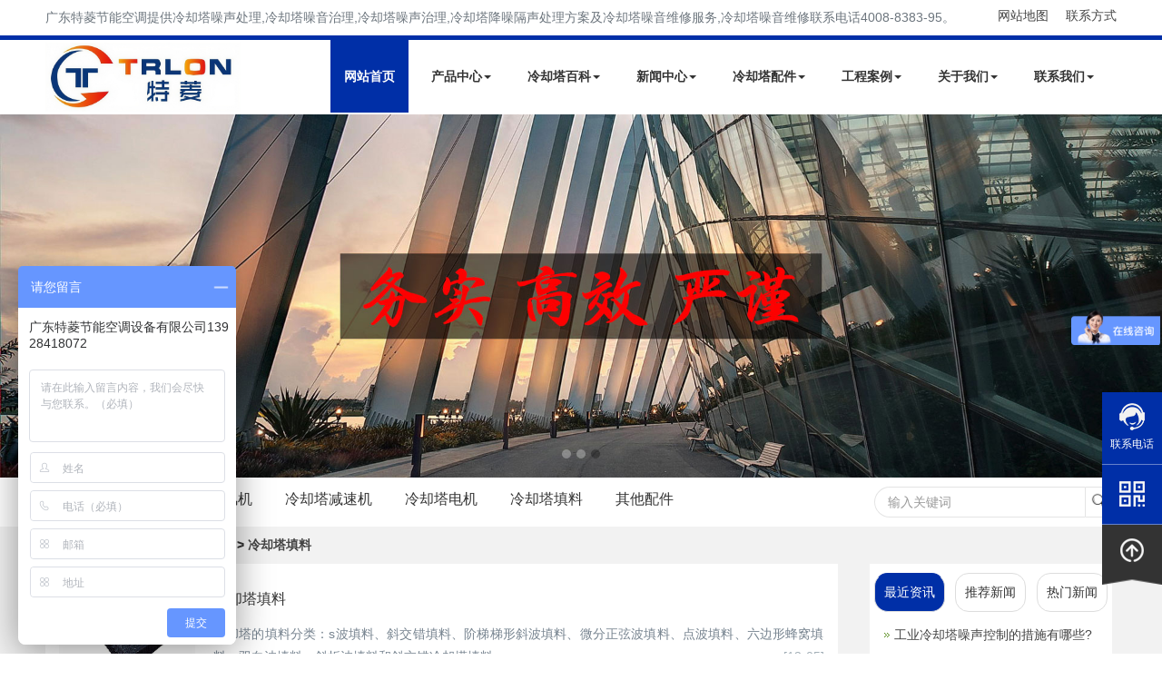

--- FILE ---
content_type: text/html
request_url: http://www.trlonkt.com/pj/tianliao/
body_size: 11274
content:
<!DOCTYPE html>
<html lang="zh-cn"><head>
<meta http-equiv="Content-Type" content="text/html; charset=UTF-8">
    <title>冷却塔填料_冷却塔配件厂家批发价格-广东特菱节能空调</title>
<meta name="keywords" content="冷却塔配件,冷却塔填料,特菱冷却塔" />
<meta name="description" content="冷却塔厂家广东特菱节能空调提供品牌冷却塔配件设备,冷却塔填料,冷却塔电机,冷却塔风机,冷却塔减速机,布水器,撒水管,喷头等,以及冷却塔维修,冷却塔故障解决等,服务客户深圳、广州、中山、惠州、珠海等地。" />
<meta http-equiv="Cache-Control" content="no-transform" />
<meta http-equiv="Cache-Control" content="no-siteapp" />
<meta name="viewport" content="width=device-width, initial-scale=1.0">
<meta name="applicable-device"content="pc,mobile">
<meta http-equiv="X-UA-Compatible" content="IE=edge">
<meta name="renderer" content="webkit">
<meta name="viewport" content="width=device-width, initial-scale=1">
<meta http-equiv="PAGE-ENTER" content="RevealTrans(Duration=0,Transition=1)">
<link rel="stylesheet" type="text/css" href="http://www.trlonkt.com/style/css/pintuer.css">
<link rel="stylesheet" type="text/css" href="http://www.trlonkt.com/style/css/animate.min.css">
<link rel="stylesheet" type="text/css" href="http://www.trlonkt.com/style/css/style.css">
  <link rel="canonical" href="http://www.trlonkt.com/pj/tianliao/"/>
<script type="text/javascript" src="http://www.trlonkt.com/style/js/jquery.min.js"></script>
<script type="text/javascript" src="http://www.trlonkt.com/style/js/pintuer.js"></script>
<script src="http://www.trlonkt.com/style/js/animate.min.js"></script>
<script src="http://www.trlonkt.com/style/js/jquery.flexslider-min.js"></script>
<script src="http://www.trlonkt.com/style/js/owl.carousel.js"></script>
<script src="http://www.trlonkt.com/style/js/main.js"></script>
<script src="http://www.trlonkt.com/style/js/share.js"></script>
<script src="http://www.trlonkt.com/style/js/index.js"></script>
</head>
<body class="inner-box-body" id="article-box-id">
        <script>
var _hmt = _hmt || [];
(function() {
  var hm = document.createElement("script");
  hm.src = "https://hm.baidu.com/hm.js?022317e98b44a3125de447b1ba57f599";
  var s = document.getElementsByTagName("script")[0]; 
  s.parentNode.insertBefore(hm, s);
})();
</script> 
 <div class="nav_top container hidden-l hidden-s"> 
    <span class="top_aboutl">广东特菱节能空调提供冷却塔噪声处理,冷却塔噪音治理,冷却塔噪声治理,冷却塔降噪隔声处理方案及冷却塔噪音维修服务,冷却塔噪音维修联系电话4008-8383-95。</span> 
    <span class="top_aboutr"><a href="http://www.trlonkt.com/sitemap.html">网站地图</a> <a href="http://www.trlonkt.com/connect/">联系方式</a></span>
  </div>
<div class="main-top"> 
<header id="fh5co-header">
  <div class="layout fixed header-box">
    <div class="container">
      <div class="navbar">
        <div class="navbar-head">
          <div class="logo"><a href="http://www.trlonkt.com/" title="广东特菱节能空调设备有限公司">
            <img class="ring-hover" src="http://www.trlonkt.com/style/images/logo.jpg" alt="广东特菱节能空调设备有限公司"></a></div>
        </div>
        <div class="navbar-body">
          <div class="nav-navicon" id="nav-main1">
            <ul class="nav  nav-inline  nav-menu navbar-right">
              <li class="current"><a class="first-level" href="http://www.trlonkt.com/">网站首页</a></li>

                                        <li class=""><a class="first-level" href="http://www.trlonkt.com/product/" title="产品中心">产品中心<span class="downward"></span></a>
                            <div none="">
                <ul class="drop-menu">
                            <li><a href="http://www.trlonkt.com/product/jingyin/" title="静音冷却塔">静音冷却塔</a></li>
                            <li><a href="http://www.trlonkt.com/product/close/" title="闭式冷却塔">闭式冷却塔</a></li>
                            <li><a href="http://www.trlonkt.com/product/open/" title="开式冷却塔">开式冷却塔</a></li>
                            <li><a href="http://www.trlonkt.com/product/hengliu/" title="横流冷却塔">横流冷却塔</a></li>
                            <li><a href="http://www.trlonkt.com/product/niliu/" title="逆流冷却塔">逆流冷却塔</a></li>
                            <li><a href="http://www.trlonkt.com/product/frp/" title="玻璃钢冷却塔">玻璃钢冷却塔</a></li>
                            <li><a href="http://www.trlonkt.com/product/ss/" title="不锈钢冷却塔">不锈钢冷却塔</a></li>
                  
            </ul>
            </div>
                          </li>
                                        <li class=""><a class="first-level" href="http://www.trlonkt.com/baike/" title="冷却塔百科">冷却塔百科<span class="downward"></span></a>
                            <div none="">
                <ul class="drop-menu">
                            <li><a href="http://www.trlonkt.com/baike/faq/" title="常见问题">常见问题</a></li>
                            <li><a href="http://www.trlonkt.com/baike/wo/" title="解决方案">解决方案</a></li>
                  
            </ul>
            </div>
                          </li>
                                        <li class=""><a class="first-level" href="http://www.trlonkt.com/news/" title="新闻中心">新闻中心<span class="downward"></span></a>
                            <div none="">
                <ul class="drop-menu">
                            <li><a href="http://www.trlonkt.com/news/company/" title="公司新闻">公司新闻</a></li>
                            <li><a href="http://www.trlonkt.com/news/profession/" title="行业资讯">行业资讯</a></li>
                  
            </ul>
            </div>
                          </li>
                                        <li class=""><a class="first-level" href="http://www.trlonkt.com/pj/" title="冷却塔配件">冷却塔配件<span class="downward"></span></a>
                            <div none="">
                <ul class="drop-menu">
                            <li><a href="http://www.trlonkt.com/pj/xsq/" title="冷却塔消声器">冷却塔消声器</a></li>
                            <li><a href="http://www.trlonkt.com/pj/fan/" title="冷却塔风机">冷却塔风机</a></li>
                            <li><a href="http://www.trlonkt.com/pj/jsq/" title="冷却塔减速机">冷却塔减速机</a></li>
                            <li><a href="http://www.trlonkt.com/pj/dianji/" title="冷却塔电机">冷却塔电机</a></li>
                            <li><a href="http://www.trlonkt.com/pj/tianliao/" title="冷却塔填料">冷却塔填料</a></li>
                            <li><a href="http://www.trlonkt.com/pj/other/" title="其他配件">其他配件</a></li>
                  
            </ul>
            </div>
                          </li>
                                        <li class=""><a class="first-level" href="http://www.trlonkt.com/case/" title="工程案例">工程案例<span class="downward"></span></a>
                            <div none="">
                <ul class="drop-menu">
                            <li><a href="http://www.trlonkt.com/case/groggery/" title="星际酒店">星际酒店</a></li>
                            <li><a href="http://www.trlonkt.com/case/shop/" title="购物连锁">购物连锁</a></li>
                            <li><a href="http://www.trlonkt.com/case/shangye/" title="商业楼宇">商业楼宇</a></li>
                            <li><a href="http://www.trlonkt.com/case/industry/" title="工业厂房">工业厂房</a></li>
                  
            </ul>
            </div>
                          </li>
                                        <li class=""><a class="first-level" href="http://www.trlonkt.com/us/" title="关于我们">关于我们<span class="downward"></span></a>
                            <div none="">
                <ul class="drop-menu">
                            <li><a href="http://www.trlonkt.com/us/honor/" title="荣誉资质">荣誉资质</a></li>
                  
            </ul>
            </div>
                          </li>
                                        <li class=""><a class="first-level" href="http://www.trlonkt.com/connect/" title="联系我们">联系我们<span class="downward"></span></a>
                            <div none="">
                <ul class="drop-menu">
                  
            </ul>
            </div>
                          </li>
               
            </ul>
          </div>
        </div>
      </div>
    </div>
  </div>
</header></div>
  <!-- banner-->
  <div class="layout" id="fh5co-hero">
    <div class="line">
      <div class="flexslider">
        <ul class="slides">
          <li class="" data-thumb-alt="" style="width: 100%; float: left; margin-right: -100%; position: relative; opacity: 0; display: block; z-index: 1;"> <a href="http://www.trlonkt.com/tags/6_0.html" target="_blank" title="冷却塔价格"><img src="/upload/tlimg/30b630a691f777127d9bbab3d0f21809.jpg" alt="冷却塔价格" title="冷却塔价格" draggable="false"></a>
        </li>
		    <li class="" data-thumb-alt="" style="width: 100%; float: left; margin-right: -100%; position: relative; opacity: 0; display: block; z-index: 1;"> <a href="http://www.trlonkt.com/tags/88_0.html" target="_blank" title="冷却塔噪声"><img src="/upload/tlimg/dfcabd4078a23460d8ec0ee8624d759a.jpg" alt="冷却塔噪声" title="冷却塔噪声" draggable="false"></a>
        </li>
		    <li class="" data-thumb-alt="" style="width: 100%; float: left; margin-right: -100%; position: relative; opacity: 0; display: block; z-index: 1;"> <a href="http://www.trlonkt.com/us/" target="_blank" title="冷却塔噪声处理厂家"><img src="/upload/tlimg/64e81b4b46300f98522c8c040ca99cd4.jpg" alt="冷却塔噪声处理厂家" title="冷却塔噪声处理厂家" draggable="false"></a>
        </li>
		        </ul>
        </div>
    </div>
  </div>
  <!-- banner end--> 
  <!-- banner end--> 
<div class="layout" id="fh5co-content_show"> 
    <div class="inner-nav margin-bottom">
  <div class="container">
    <div class="line">
      <div class="xb9 xm8 xs12 xl12 sidebar_tile">
        <ul class="nav" id="subnav">

		   <li ><a href="http://www.trlonkt.com/pj/xsq" title="冷却塔消声器">冷却塔消声器</a></li>
  <li ><a href="http://www.trlonkt.com/pj/fan" title="冷却塔风机">冷却塔风机</a></li>
  <li ><a href="http://www.trlonkt.com/pj/jsq" title="冷却塔减速机">冷却塔减速机</a></li>
  <li ><a href="http://www.trlonkt.com/pj/dianji" title="冷却塔电机">冷却塔电机</a></li>
  <li  class="thisclass"><a href="http://www.trlonkt.com/pj/tianliao" title="冷却塔填料">冷却塔填料</a></li>
  <li ><a href="http://www.trlonkt.com/pj/other" title="其他配件">其他配件</a></li>
  
        </ul>
      </div>
      <div class="xb3 xm4 xs12 xl12 product_search">
        <div class="float-right">
          <form id="search_form" action="http://www.trlonkt.com/e/search/index.php" method="post" >
            <input name="keyboard" type="text" id="search-keyword" class="inputkey" value="" placeholder="输入关键词" />
            <input name="show" type="hidden" value="title" />
            <input name="tempid" type="hidden" value="1" />
            <button type="submit" class="icon-search"></button>
        </form>
        </div>
      </div>
    </div>
  </div>
</div>
  <div class="inner-content-bg layout padding-top">
    <div class="container">
      <div class="margin-bottom"><strong>当前位置: <a href="http://www.trlonkt.com/">特菱首页</a>&nbsp;>&nbsp;<a href="http://www.trlonkt.com/pj/">冷却塔配件</a>&nbsp;>&nbsp;<a href="http://www.trlonkt.com/pj/tianliao/">冷却塔填料</a></strong></div>
      <div class="line-big">
        <div class="xl12 xs12 xm9">
          <div class="d-boxs d-pad">
            <div class="show_content padding-large-bottom">
              <div class="show_list">
                <ul class="list-media article-media">
                  <li>
  <div class="media media-x">
    <div class="media_img float-left"><a href="http://www.trlonkt.com/pj/48.html"><img src="/upload/tlimg/c45e8a3c23f77780ad81de76ceafdfab.jpg" alt="冷却塔填料"></a></div>
    <div class="media-body">
      <h3><a href="http://www.trlonkt.com/pj/48.html" title="冷却塔填料" rel="bookmark">冷却塔填料</a></h3>
      <p class="desc">冷却塔的填料分类：s波填料、斜交错填料、阶梯梯形斜波填料、微分正弦波填料、点波填料、六边形蜂窝填料、双向波填料、斜折波填料和斜交错冷却塔填料...  <em class="time">[12-05]</em></p>
          <p>TAGS：<a title="" target="_blank" href="http://www.trlonkt.com/tags/21_0.html">冷却塔填料</a>&nbsp;|&nbsp;</p>
        </div>
      </div>
    </li>   <li>
  <div class="media media-x">
    <div class="media_img float-left"><a href="http://www.trlonkt.com/pj/49.html"><img src="/upload/tlimg/9d169835c96ee25c1e8265c69442a60d.jpg" alt="新菱冷却塔填料"></a></div>
    <div class="media-body">
      <h3><a href="http://www.trlonkt.com/pj/49.html" title="新菱冷却塔填料" rel="bookmark">新菱冷却塔填料</a></h3>
      <p class="desc">冷却塔填料效率高低，取决于冷却水与空气在填料中充 分接触的程度。填料耐温50℃～68℃，耐老化，性能优良、抗紫外线，寿命长。简单的说填料在冷却塔中的作用就是增加散热量，延长冷却水停留  <em class="time">[12-05]</em></p>
          <p>TAGS：<a title="" target="_blank" href="http://www.trlonkt.com/tags/21_0.html">冷却塔填料</a>&nbsp;|&nbsp;<a title="" target="_blank" href="http://www.trlonkt.com/tags/14_0.html">冷却塔效率</a>&nbsp;|&nbsp;</p>
        </div>
      </div>
    </li>   <li>
  <div class="media media-x">
    <div class="media_img float-left"><a href="http://www.trlonkt.com/pj/50.html"><img src="/upload/tlimg/45e78a44019e35b2ad3f0e25bf76a1f1.jpg" alt="益美高冷却塔填料"></a></div>
    <div class="media-body">
      <h3><a href="http://www.trlonkt.com/pj/50.html" title="益美高冷却塔填料" rel="bookmark">益美高冷却塔填料</a></h3>
      <p class="desc">冷却塔填料分S波填料，斜交错填料，台阶式梯形斜波填料，差位式正弦波填料，点波填料，六角蜂窝填料，双向波填料，斜折波填料， 斜交错冷却塔填料.斜交错填料...  <em class="time">[12-05]</em></p>
          <p>TAGS：<a title="" target="_blank" href="http://www.trlonkt.com/tags/21_0.html">冷却塔填料</a>&nbsp;|&nbsp;</p>
        </div>
      </div>
    </li>   <li>
  <div class="media media-x">
    <div class="media_img float-left"><a href="http://www.trlonkt.com/pj/51.html"><img src="/upload/tlimg/de097c31563585dcdbc71c1e87164929.jpg" alt="S波冷却塔填料"></a></div>
    <div class="media-body">
      <h3><a href="http://www.trlonkt.com/pj/51.html" title="S波冷却塔填料" rel="bookmark">S波冷却塔填料</a></h3>
      <p class="desc">S波淋水填料为中科院水利水电研究院研发，广东特菱节能空调是华南地区生产制造的淋水填料，充分利用梯形斜波的合理设计原则，同时增加水膜截流的次数，使水膜多次重新分配且更趋于均匀..  <em class="time">[12-05]</em></p>
          <p>TAGS：<a title="" target="_blank" href="http://www.trlonkt.com/tags/21_0.html">冷却塔填料</a>&nbsp;|&nbsp;</p>
        </div>
      </div>
    </li>   <li>
  <div class="media media-x">
    <div class="media_img float-left"><a href="http://www.trlonkt.com/pj/109.html"><img src="/upload/tlimg/86fb5dbc5bbb5f3283bbca54914aa9ae.jpg" alt="BAC横流闭式冷却塔填料"></a></div>
    <div class="media-body">
      <h3><a href="http://www.trlonkt.com/pj/109.html" title="BAC横流闭式冷却塔填料" rel="bookmark">BAC横流闭式冷却塔填料</a></h3>
      <p class="desc">冷却塔填料由防火PVC材料制成，使产品的热性能平均提高7.3%，使用寿命长,易于保养检查：特殊设计结构，易于清洁，易于保养,悬挂式安装，不用胶粘剂，有伸缩式填充支撑集成消除器和百叶窗。  <em class="time">[12-05]</em></p>
          <p>TAGS：<a title="" target="_blank" href="http://www.trlonkt.com/tags/21_0.html">冷却塔填料</a>&nbsp;|&nbsp;<a title="" target="_blank" href="http://www.trlonkt.com/tags/15_0.html">冷却塔配件</a>&nbsp;|&nbsp;<a title="" target="_blank" href="http://www.trlonkt.com/tags/1_0.html">闭式冷却塔</a>&nbsp;|&nbsp;</p>
        </div>
      </div>
    </li>   <li>
  <div class="media media-x">
    <div class="media_img float-left"><a href="http://www.trlonkt.com/pj/110.html"><img src="/upload/tlimg/a30cb00b5567afc2918f002aadc26afc.jpg" alt="金日冷却塔填料"></a></div>
    <div class="media-body">
      <h3><a href="http://www.trlonkt.com/pj/110.html" title="金日冷却塔填料" rel="bookmark">金日冷却塔填料</a></h3>
      <p class="desc">金日冷却塔填料有精确的定位等间距组合(均为15mm)，便于与水流垂直于表面形成大面积的流动水膜，促成大气流的接触面，自带式的立式导流器使填料内气水比的分配均匀合理，高效的除水器与  <em class="time">[12-05]</em></p>
          <p>TAGS：<a title="" target="_blank" href="http://www.trlonkt.com/tags/21_0.html">冷却塔填料</a>&nbsp;|&nbsp;</p>
        </div>
      </div>
    </li>   <li>
  <div class="media media-x">
    <div class="media_img float-left"><a href="http://www.trlonkt.com/pj/111.html"><img src="/upload/tlimg/08026dfa7329ae7a6119630dd498f023.jpg" alt="斯频德冷却塔填料"></a></div>
    <div class="media-body">
      <h3><a href="http://www.trlonkt.com/pj/111.html" title="斯频德冷却塔填料" rel="bookmark">斯频德冷却塔填料</a></h3>
      <p class="desc">斯频德冷却塔填料采用改性PVC原生片材真空吸塑而成 填料集导风、换热、收水多重功能于一体，飞溅率小，防挂冰能力强 漂水率小，低于0.001%,确保塔体的病菌传播，满足的倾斜波纹设计...  <em class="time">[12-05]</em></p>
          <p>TAGS：<a title="" target="_blank" href="http://www.trlonkt.com/tags/21_0.html">冷却塔填料</a>&nbsp;|&nbsp;</p>
        </div>
      </div>
    </li>   <li>
  <div class="media media-x">
    <div class="media_img float-left"><a href="http://www.trlonkt.com/pj/112.html"><img src="/upload/tlimg/ad4b63a4eb5ded605de0611073ce459d.jpg" alt="圆形冷却塔填料"></a></div>
    <div class="media-body">
      <h3><a href="http://www.trlonkt.com/pj/112.html" title="圆形冷却塔填料" rel="bookmark">圆形冷却塔填料</a></h3>
      <p class="desc">圆形冷却塔填料耐温50℃~68℃，耐老化，性能优异，耐紫外线，寿命长。简单地说，填料在冷却塔中的作用是增加散热，延长冷却水停留时间，增加换热面积，增加换热。均匀地分配水资源。不是用需要冷  <em class="time">[12-05]</em></p>
          <p>TAGS：<a title="" target="_blank" href="http://www.trlonkt.com/tags/21_0.html">冷却塔填料</a>&nbsp;|&nbsp;<a title="" target="_blank" href="http://www.trlonkt.com/tags/18_0.html">圆形冷却塔</a>&nbsp;|&nbsp;</p>
        </div>
      </div>
    </li>   <li>
  <div class="media media-x">
    <div class="media_img float-left"><a href="http://www.trlonkt.com/pj/246.html"><img src="/upload/tlimg/05c6e1e63ec3facce4022a78aa49cf54.jpg" alt="马利冷却塔填料更换"></a></div>
    <div class="media-body">
      <h3><a href="http://www.trlonkt.com/pj/246.html" title="马利冷却塔填料更换" rel="bookmark">马利冷却塔填料更换</a></h3>
      <p class="desc">冷却塔填料耐温50℃~68℃，耐老化，性能优异，耐紫外线，寿命长。冷却塔填料分为S波填料、斜交错填料、阶梯梯形斜波填料、微分正弦波填料、点波填料、六角蜂窝填料、双向波填料、斜波填  <em class="time">[12-02]</em></p>
          <p>TAGS：<a title="" target="_blank" href="http://www.trlonkt.com/tags/21_0.html">冷却塔填料</a>&nbsp;|&nbsp;<a title="" target="_blank" href="http://www.trlonkt.com/tags/64_0.html">马利冷却塔填料</a>&nbsp;|&nbsp;<a title="" target="_blank" href="http://www.trlonkt.com/tags/65_0.html">冷却塔填料更换</a>&nbsp;|&nbsp;</p>
        </div>
      </div>
    </li>   <li>
  <div class="media media-x">
    <div class="media_img float-left"><a href="http://www.trlonkt.com/pj/247.html"><img src="/upload/tlimg/34e88c60d70aa5bc4ebcd176cc7d8d43.jpg" alt="更换马利冷却塔填料"></a></div>
    <div class="media-body">
      <h3><a href="http://www.trlonkt.com/pj/247.html" title="更换马利冷却塔填料" rel="bookmark">更换马利冷却塔填料</a></h3>
      <p class="desc">冷却塔填料是冷却塔最重要的部分。它的效率取决于冷却水和空气在填料中的充分接触。马利冷却塔填料填料耐温50℃~68℃，耐老化，性能优异，耐紫外线，寿命长，延长冷却水停留时间，增加换热面  <em class="time">[12-02]</em></p>
          <p>TAGS：<a title="" target="_blank" href="http://www.trlonkt.com/tags/64_0.html">马利冷却塔填料</a>&nbsp;|&nbsp;<a title="" target="_blank" href="http://www.trlonkt.com/tags/21_0.html">冷却塔填料</a>&nbsp;|&nbsp;<a title="" target="_blank" href="http://www.trlonkt.com/tags/65_0.html">冷却塔填料更换</a>&nbsp;|&nbsp;</p>
        </div>
      </div>
    </li>   <li>
  <div class="media media-x">
    <div class="media_img float-left"><a href="http://www.trlonkt.com/pj/248.html"><img src="/upload/tlimg/e7f35cc057d7d8c6857bd8d34ed184b4.jpg" alt="马利冷却塔填料维修"></a></div>
    <div class="media-body">
      <h3><a href="http://www.trlonkt.com/pj/248.html" title="马利冷却塔填料维修" rel="bookmark">马利冷却塔填料维修</a></h3>
      <p class="desc">冷却塔填料维修,马利冷却塔维修,马利冷却塔填料维修，冷却塔填料分为S波填料、斜交错填料、阶梯梯形斜波填料、微分正弦波填料、点波填料、六角蜂窝填料、双向波填料、斜波填料、斜  <em class="time">[12-02]</em></p>
          <p>TAGS：<a title="" target="_blank" href="http://www.trlonkt.com/tags/66_0.html">冷却塔填料维修</a>&nbsp;|&nbsp;<a title="" target="_blank" href="http://www.trlonkt.com/tags/64_0.html">马利冷却塔填料</a>&nbsp;|&nbsp;<a title="" target="_blank" href="http://www.trlonkt.com/tags/22_0.html">冷却塔维修</a>&nbsp;|&nbsp;</p>
        </div>
      </div>
    </li>   <li>
  <div class="media media-x">
    <div class="media_img float-left"><a href="http://www.trlonkt.com/pj/249.html"><img src="/upload/tlimg/0b7f9f74387630192c16c9d65be16d7d.jpg" alt="新菱冷却塔填料更换"></a></div>
    <div class="media-body">
      <h3><a href="http://www.trlonkt.com/pj/249.html" title="新菱冷却塔填料更换" rel="bookmark">新菱冷却塔填料更换</a></h3>
      <p class="desc">冷却塔填料耐温50℃~68℃，耐老化，性能优异，耐紫外线，寿命长。冷却塔填料分为S波填料、斜交错填料、阶梯梯形斜波填料、微分正弦波填料、点波填料、六角蜂窝填料、双向波填料、斜波填  <em class="time">[12-02]</em></p>
          <p>TAGS：<a title="" target="_blank" href="http://www.trlonkt.com/tags/21_0.html">冷却塔填料</a>&nbsp;|&nbsp;<a title="" target="_blank" href="http://www.trlonkt.com/tags/67_0.html">新菱冷却塔填料</a>&nbsp;|&nbsp;<a title="" target="_blank" href="http://www.trlonkt.com/tags/65_0.html">冷却塔填料更换</a>&nbsp;|&nbsp;</p>
        </div>
      </div>
    </li>   <li>
  <div class="media media-x">
    <div class="media_img float-left"><a href="http://www.trlonkt.com/pj/250.html"><img src="/upload/tlimg/ad4b63a4eb5ded605de0611073ce459d.jpg" alt="更换新菱冷却塔填料厂家"></a></div>
    <div class="media-body">
      <h3><a href="http://www.trlonkt.com/pj/250.html" title="更换新菱冷却塔填料厂家" rel="bookmark">更换新菱冷却塔填料厂家</a></h3>
      <p class="desc">冷却塔填料是冷却塔最重要的部分。它的效率取决于冷却水和空气在填料中的充分接触。马利冷却塔填料填料耐温50℃~68℃，耐老化，性能优异，耐紫外线，寿命长，延长冷却水停留时间，增加换热面  <em class="time">[12-02]</em></p>
          <p>TAGS：<a title="" target="_blank" href="http://www.trlonkt.com/tags/67_0.html">新菱冷却塔填料</a>&nbsp;|&nbsp;<a title="" target="_blank" href="http://www.trlonkt.com/tags/21_0.html">冷却塔填料</a>&nbsp;|&nbsp;<a title="" target="_blank" href="http://www.trlonkt.com/tags/65_0.html">冷却塔填料更换</a>&nbsp;|&nbsp;</p>
        </div>
      </div>
    </li>   <li>
  <div class="media media-x">
    <div class="media_img float-left"><a href="http://www.trlonkt.com/pj/251.html"><img src="/upload/tlimg/e7f35cc057d7d8c6857bd8d34ed184b4.jpg" alt="新菱冷却塔填料维修"></a></div>
    <div class="media-body">
      <h3><a href="http://www.trlonkt.com/pj/251.html" title="新菱冷却塔填料维修" rel="bookmark">新菱冷却塔填料维修</a></h3>
      <p class="desc">冷却塔填料维修,马利冷却塔维修,马利冷却塔填料维修，冷却塔填料分为S波填料、斜交错填料、阶梯梯形斜波填料、微分正弦波填料、点波填料、六角蜂窝填料、双向波填料、斜波填料、斜  <em class="time">[12-02]</em></p>
          <p>TAGS：<a title="" target="_blank" href="http://www.trlonkt.com/tags/22_0.html">冷却塔维修</a>&nbsp;|&nbsp;<a title="" target="_blank" href="http://www.trlonkt.com/tags/66_0.html">冷却塔填料维修</a>&nbsp;|&nbsp;<a title="" target="_blank" href="http://www.trlonkt.com/tags/67_0.html">新菱冷却塔填料</a>&nbsp;|&nbsp;</p>
        </div>
      </div>
    </li>  
                </ul>
              </div>
              <div class="text-center padding-top">
                <div class="pagelist"> </div>
              </div>
                <!-- 配件开始 -->
  <div class="cp_bottom xl12 xs12 xm12" style="background-image: url(/style/images/peijian_bg.png);border-radius: 8px;">
    <div class="news_bottom_title">
        <h3>热门产品</h3>
    </div>
    <div class="cp_bottom_list line-big content">
        
       <div class="xl6 xs6 xm3  text-center">
        <div class="slideInUp animated" data-animate="slideInUp" data-delay="200">
          <div class="item" style="border-radius: 10px"><a href="http://www.trlonkt.com/product/31.html" title="冷却塔降低噪音又不影响散热效率的方法" target="_blank">
            <img src="/upload/tlimg/a485df0cdead50c8c212c232abf0582f.jpg" alt="冷却塔降低噪音又不影响散热效率的方法">
            <h5>冷却塔降低噪音又不影响散</h5>
            </a></div>
        </div>
      </div>
        
       <div class="xl6 xs6 xm3  text-center">
        <div class="slideInUp animated" data-animate="slideInUp" data-delay="200">
          <div class="item" style="border-radius: 10px"><a href="http://www.trlonkt.com/product/35.html" title="不锈钢开式冷却塔" target="_blank">
            <img src="/upload/tlimg/31e894241cec69668efddca68e021b85.jpg" alt="不锈钢开式冷却塔">
            <h5>不锈钢开式冷却塔</h5>
            </a></div>
        </div>
      </div>
        
       <div class="xl6 xs6 xm3  text-center">
        <div class="slideInUp animated" data-animate="slideInUp" data-delay="200">
          <div class="item" style="border-radius: 10px"><a href="http://www.trlonkt.com/product/21.html" title="超静音密闭式冷却塔" target="_blank">
            <img src="/upload/tlimg/d0067147e03f04494a86bee0daa25a0c.jpg" alt="超静音密闭式冷却塔">
            <h5>超静音密闭式冷却塔</h5>
            </a></div>
        </div>
      </div>
        
       <div class="xl6 xs6 xm3  text-center">
        <div class="slideInUp animated" data-animate="slideInUp" data-delay="200">
          <div class="item" style="border-radius: 10px"><a href="http://www.trlonkt.com/product/10.html" title="开式横流冷却塔" target="_blank">
            <img src="/upload/tlimg/61a02c3093b87a990c03f3d095c12014.jpg" alt="开式横流冷却塔">
            <h5>开式横流冷却塔</h5>
            </a></div>
        </div>
      </div>
      	
  </div>
</div>
		<!-- 案例开始 -->
		<div class="cp_bottom xl12 xs12 xm12" style="background-image: url(/style/images/peijian_bg.png);border-radius: 8px;">
		<div class="news_bottom_title">
			<h3>工程案例</h3>
		</div>
		<div class="cp_bottom_list line-big content">
              
			<div class="xl6 xs6 xm3  text-center">
			<div class="slideInUp animated" data-animate="slideInUp" data-delay="200">
				<div class="item" style="border-radius: 10px"><a href="http://www.trlonkt.com/case/96.html" title="深圳商业区冷却塔噪声治理工程案例" target="_blank">
				<img src="/upload/tlimg/b8e38c8168fc9dafbfc64d3cc0171465.jpg" alt="深圳商业区冷却塔噪声治理工程案例">
				<h5>深圳商业区冷却塔噪声治理</h5>
				</a></div>
			</div>
			</div>
			  
			<div class="xl6 xs6 xm3  text-center">
			<div class="slideInUp animated" data-animate="slideInUp" data-delay="200">
				<div class="item" style="border-radius: 10px"><a href="http://www.trlonkt.com/case/90.html" title="华润三九医药股份有限公司冷却塔工程" target="_blank">
				<img src="/upload/tlimg/39cf9a1a97b97287808a6ba947bfda68.jpg" alt="华润三九医药股份有限公司冷却塔工程">
				<h5>华润三九医药股份有限公司</h5>
				</a></div>
			</div>
			</div>
			  
			<div class="xl6 xs6 xm3  text-center">
			<div class="slideInUp animated" data-animate="slideInUp" data-delay="200">
				<div class="item" style="border-radius: 10px"><a href="http://www.trlonkt.com/case/92.html" title="冷却塔降噪技术在冷却塔噪声处理工程中的应用" target="_blank">
				<img src="/upload/tlimg/20c24762b472584ec4baadbd04cab2f6.jpg" alt="冷却塔降噪技术在冷却塔噪声处理工程中的应用">
				<h5>冷却塔降噪技术在冷却塔噪</h5>
				</a></div>
			</div>
			</div>
			  
			<div class="xl6 xs6 xm3  text-center">
			<div class="slideInUp animated" data-animate="slideInUp" data-delay="200">
				<div class="item" style="border-radius: 10px"><a href="http://www.trlonkt.com/case/93.html" title="中国长城科技集团有限公司冷却塔工程" target="_blank">
				<img src="/upload/tlimg/103b75815a794d0ebc84e4add57f0e30.jpg" alt="中国长城科技集团有限公司冷却塔工程">
				<h5>中国长城科技集团有限公司</h5>
				</a></div>
			</div>
			</div>
				
		</div>
	</div>
            </div>
          </div>
        </div>
        <div class="hidden-l hidden-s xm3">
	<div class="d-boxs">
   <div class="tab_left">
          <span class="tab-item active" data-target="#news-list-1">最近资讯</span>
          <span class="tab-item" data-target="#news-list-3">推荐新闻</span>
          <span class="tab-item" data-target="#news-list-2">热门新闻</span>
	</div>
	<div id="news-list-1" class="inner-news-list active">
		<ul>
											<li>
					<div class="news-item">
						<div class="news-content">
						  <h5><a href="http://www.trlonkt.com/baike/2142.html" target="_blank" title="工业冷却塔噪声控制的措施有哪些?">工业冷却塔噪声控制的措施有哪些?</a></h5>
						  <p>　　冷却塔在运行过程中通常会产生一定量的噪音。由于许多冷却塔布置在室外环境中，周围环绕着医院、办公楼、</p>
						</div>
					  </div>
				</li>
								<li>
					<div class="news-item">
						<div class="news-content">
						  <h5><a href="http://www.trlonkt.com/baike/2141.html" target="_blank" title="冷却塔噪声产生的原因及维修处理方法">冷却塔噪声产生的原因及维修处理方法</a></h5>
						  <p>　　冷却塔噪声产生的原因及维修处理方法　　空调冷却塔使用水作为制冷剂来去除空调系统产生的热量(或冷量)</p>
						</div>
					  </div>
				</li>
								<li>
					<div class="news-item">
						<div class="news-content">
						  <h5><a href="http://www.trlonkt.com/baike/2140.html" target="_blank" title="控制冷却塔噪音的措施,冷却塔噪音大怎么办">控制冷却塔噪音的措施,冷却塔噪音大怎么办</a></h5>
						  <p>　　冷却塔的运行噪音很高，严重影响周围人的工作和休息。为了减少噪声对周围环境的污染，有必要控制冷却塔的噪</p>
						</div>
					  </div>
				</li>
								<li>
					<div class="news-item">
						<div class="news-content">
						  <h5><a href="http://www.trlonkt.com/baike/2139.html" target="_blank" title="冷却塔噪声的特点有哪些">冷却塔噪声的特点有哪些</a></h5>
						  <p>　　随着城市建设的加速，许多商业实体如雨后春笋般涌现。为了营造舒适的商业环境，商业实体经常选择空调冷却塔</p>
						</div>
					  </div>
				</li>
								<li>
					<div class="news-item">
						<div class="news-content">
						  <h5><a href="http://www.trlonkt.com/baike/2138.html" target="_blank" title="冷却塔运行时维护与保养">冷却塔运行时维护与保养</a></h5>
						  <p>　　冷却塔运行时维护与保养　　冷却塔作为一种重要的冷却设备，它应有专人维护管理，检修观察运行情况，要经常注</p>
						</div>
					  </div>
				</li>
								<li>
					<div class="news-item">
						<div class="news-content">
						  <h5><a href="http://www.trlonkt.com/baike/2137.html" target="_blank" title="冷却塔初次及季节性启动运行前注意什么">冷却塔初次及季节性启动运行前注意什么</a></h5>
						  <p>　　冷却塔运行前注意要点　　1.安装时，请参阅《管道安装说明》，同时选择合适的管道长度、闸阀的数量，弯管的数</p>
						</div>
					  </div>
				</li>
								<li>
					<div class="news-item">
						<div class="news-content">
						  <h5><a href="http://www.trlonkt.com/baike/2136.html" target="_blank" title="良机冷却塔的设计规划需注意什么">良机冷却塔的设计规划需注意什么</a></h5>
						  <p>　　冷却塔是用水作为循环冷却剂，从一系统中吸收热量排放至大气中，以降低水温的装置;其冷是利用水与空气流动</p>
						</div>
					  </div>
				</li>
								<li>
					<div class="news-item">
						<div class="news-content">
						  <h5><a href="http://www.trlonkt.com/baike/2135.html" target="_blank" title="冷却塔风机、冷却塔收水器 、冷却塔减速机 、冷却塔布水器 有什么用">冷却塔风机、冷却塔收水器 、冷却塔减速机 、冷却塔布水器 有什么用</a></h5>
						  <p>　　在冷却塔中，冷却塔风机是至关重要的。冷却塔风机位于冷却塔的顶部，分为两种方式工作，一种是皮带传动的方式</p>
						</div>
					  </div>
				</li>
								<li>
					<div class="news-item">
						<div class="news-content">
						  <h5><a href="http://www.trlonkt.com/news/2134.html" target="_blank" title="喜报！特菱空调全资控股子公司广东特菱工程有限公司获批">喜报！特菱空调全资控股子公司广东特菱工程有限公司获批</a></h5>
						  <p>喜报！特菱空调全资控股子公司广东特菱工程有限公司获批建筑机电安装工程专业承包二级、
和环保工程专业承包</p>
						</div>
					  </div>
				</li>
								<li>
					<div class="news-item">
						<div class="news-content">
						  <h5><a href="http://www.trlonkt.com/baike/1854.html" target="_blank" title="冷却塔风机更换的步骤有哪些呢">冷却塔风机更换的步骤有哪些呢</a></h5>
						  <p>冷却塔风机运行时，噪声很大且风机不正常震动可能是轴承内部进水锈蚀或有铁屑灰尘进入轴承内部，这个问题处理过</p>
						</div>
					  </div>
				</li>
										<!-- 新闻结束  -->
		  </ul>
	  </div>
	  <div id="news-list-3" class="inner-news-list">
		<ul>
			  
			<li>
				<div class="news-item">
					<div class="news-content">
					  <h5><a href="http://www.trlonkt.com/case/16.html" target="_blank" title="冷却塔工程案例柏悦酒店">冷却塔工程案例柏悦酒店</a></h5>
					  <p>冷却塔工程案例柏悦酒店</p>
					</div>
				  </div>
			</li>			
			  
			<li>
				<div class="news-item">
					<div class="news-content">
					  <h5><a href="http://www.trlonkt.com/product/29.html" target="_blank" title="冷却塔噪音解决方案">冷却塔噪音解决方案</a></h5>
					  <p>冷却塔降噪可分两种方式：主动性冷却塔降噪和被动冷却塔降噪，在冷却塔生产或噪声控制中，要根据情况量身定制冷却</p>
					</div>
				  </div>
			</li>			
			  
			<li>
				<div class="news-item">
					<div class="news-content">
					  <h5><a href="http://www.trlonkt.com/baike/281.html" target="_blank" title="双直线冷却塔的噪音特性(交直流式冷却塔噪声)">双直线冷却塔的噪音特性(交直流式冷却塔噪声)</a></h5>
					  <p>双线冷却塔的噪音归因于高频高稳定和稳定的状态噪声。 此外，起源于塔楼的高密度滴剂是雨量强度的数十倍。 通</p>
					</div>
				  </div>
			</li>			
			  
			<li>
				<div class="news-item">
					<div class="news-content">
					  <h5><a href="http://www.trlonkt.com/baike/1054.html" target="_blank" title="冷却塔配件直销：凉水塔在运行过程中有噪音? (深圳装配式冷却塔设备价格咨询)">冷却塔配件直销：凉水塔在运行过程中有噪音? (深圳装配式冷却塔设备价格咨询)</a></h5>
					  <p>凉水塔在整个运行的过程中，偶尔会出现噪音情况，会对工作的环境造成影响。冷却塔配件直销说：如何有效降低凉水塔</p>
					</div>
				  </div>
			</li>			
			  
			<li>
				<div class="news-item">
					<div class="news-content">
					  <h5><a href="http://www.trlonkt.com/baike/1947.html" target="_blank" title="解析玻璃钢冷却塔破裂的原因(玻璃钢冷却塔噪声标准)">解析玻璃钢冷却塔破裂的原因(玻璃钢冷却塔噪声标准)</a></h5>
					  <p>相信大家对于冷却塔发生破裂的原因同时自己去做好相对应的防预措施，这对于我们来说是至关重要的，如果发生了这</p>
					</div>
				  </div>
			</li>			
			  
			<li>
				<div class="news-item">
					<div class="news-content">
					  <h5><a href="http://www.trlonkt.com/product/9.html" target="_blank" title="方形横流式冷却塔厂家">方形横流式冷却塔厂家</a></h5>
					  <p>方形横流冷却塔主机架采用槽钢作为主机架，并配有其他结构部件，以确保整体结构具有足够的刚度和强度。 冷却塔</p>
					</div>
				  </div>
			</li>			
			  
			<li>
				<div class="news-item">
					<div class="news-content">
					  <h5><a href="http://www.trlonkt.com/pj/49.html" target="_blank" title="新菱冷却塔填料">新菱冷却塔填料</a></h5>
					  <p>冷却塔填料效率高低，取决于冷却水与空气在填料中充 分接触的程度。填料耐温50℃～68℃，耐老化，性能优良、抗紫外</p>
					</div>
				  </div>
			</li>			
			  
			<li>
				<div class="news-item">
					<div class="news-content">
					  <h5><a href="http://www.trlonkt.com/baike/2117.html" target="_blank" title="冷却塔噪声处理的目的是什么">冷却塔噪声处理的目的是什么</a></h5>
					  <p>冷却塔是许多工业和商业设施中不可或缺的设备，通过将热能从水中释放到空气中，使水冷却下来，从而实现对各种设备</p>
					</div>
				  </div>
			</li>			
			  
			<li>
				<div class="news-item">
					<div class="news-content">
					  <h5><a href="http://www.trlonkt.com/baike/134.html" target="_blank" title="冷却塔常见维护保养方法">冷却塔常见维护保养方法</a></h5>
					  <p>冷却塔是中央空调系统中是很重要的一环，当冷却塔出现问题后，中央空调的正常使用肯定会出现问题，冷却塔维修厂家</p>
					</div>
				  </div>
			</li>			
			  
			<li>
				<div class="news-item">
					<div class="news-content">
					  <h5><a href="http://www.trlonkt.com/baike/2128.html" target="_blank" title="冷却塔噪声国家标准.冷却塔噪声治理">冷却塔噪声国家标准.冷却塔噪声治理</a></h5>
					  <p>冷却塔作为重要的附属设备，在工业生产和空调系统中发挥着关键作用。然而，冷却塔运行过程中可能会产生噪声，给周</p>
					</div>
				  </div>
			</li>			
					  </ul>
	  </div>
    <div id="news-list-2" class="inner-news-list">
      <ul>
              <li>
        <a href="http://www.trlonkt.com/baike/200.html" target="_blank" title="冷却塔使用中的常见故障及维修方法">
          <img src="/upload/tlimg/fecf3b016c8fc3b83ae709d6e87a8652.jpg" alt="冷却塔使用中的常见故障及维修方法">
          <h5>冷却塔使用中的常见故障及维修方法</h5>
        </a>
        </li>
              <li>
        <a href="http://www.trlonkt.com/news/145.html" target="_blank" title="更换冷却塔填料的步骤,冷却塔填料替换方案">
          <img src="/upload/tlimg/0cb4346cf7ac587cb45d08bbd2674b24.jpg" alt="更换冷却塔填料的步骤,冷却塔填料替换方案">
          <h5>更换冷却塔填料的步骤,冷却塔填料替换方案</h5>
        </a>
        </li>
              <li>
        <a href="http://www.trlonkt.com/baike/212.html" target="_blank" title="使用冷却塔常见的故障及维修方法">
          <img src="/upload/tlimg/f70009a354a07536434a9675967c86c1.jpg" alt="使用冷却塔常见的故障及维修方法">
          <h5>使用冷却塔常见的故障及维修方法</h5>
        </a>
        </li>
              <li>
        <a href="http://www.trlonkt.com/baike/213.html" target="_blank" title="维修冷却塔的方法有哪些">
          <img src="/upload/tlimg/a88d24d261e115cf8f2e5826158c7d68.png" alt="维修冷却塔的方法有哪些">
          <h5>维修冷却塔的方法有哪些</h5>
        </a>
        </li>
              <li>
        <a href="http://www.trlonkt.com/product/31.html" target="_blank" title="冷却塔降低噪音又不影响散热效率的方法">
          <img src="/upload/tlimg/a485df0cdead50c8c212c232abf0582f.jpg" alt="冷却塔降低噪音又不影响散热效率的方法">
          <h5>冷却塔降低噪音又不影响散热效率的方法</h5>
        </a>
        </li>
              <li>
        <a href="http://www.trlonkt.com/product/42.html" target="_blank" title="玻璃钢冷却塔安装注意事项">
          <img src="/upload/tlimg/d607b9e070fb6f98eff975bc12f27138.jpg" alt="玻璃钢冷却塔安装注意事项">
          <h5>玻璃钢冷却塔安装注意事项</h5>
        </a>
        </li>
              <li>
        <a href="http://www.trlonkt.com/product/11.html" target="_blank" title="广东开式圆形逆流冷却塔">
          <img src="/upload/tlimg/5018ccf438d74fa97e5a6a14d311fbfe.jpg" alt="广东开式圆形逆流冷却塔">
          <h5>广东开式圆形逆流冷却塔</h5>
        </a>
        </li>
              <li>
        <a href="http://www.trlonkt.com/product/25.html" target="_blank" title="广东闭式逆流冷却塔">
          <img src="/upload/tlimg/bf6aacfa059cf1f9cff67443cd8f1402.jpg" alt="广东闭式逆流冷却塔">
          <h5>广东闭式逆流冷却塔</h5>
        </a>
        </li>
              <li>
        <a href="http://www.trlonkt.com/product/27.html" target="_blank" title="逆流闭式冷却塔安装厂家">
          <img src="/upload/tlimg/0eb2f53a22a530e5c53ff138e4edac45.jpg" alt="逆流闭式冷却塔安装厂家">
          <h5>逆流闭式冷却塔安装厂家</h5>
        </a>
        </li>
              <li>
        <a href="http://www.trlonkt.com/product/23.html" target="_blank" title="闭式逆流冷却塔厂家价格">
          <img src="/upload/tlimg/88cd5d928a4b66324c85ad8e912701d9.jpg" alt="闭式逆流冷却塔厂家价格">
          <h5>闭式逆流冷却塔厂家价格</h5>
        </a>
        </li>
                  </ul>
      </div>
		<!--TAGS标签-->
	  <div class="left_tags">
	  <h3>TAGS标签 <span><a href="http://www.trlonkt.com/tags.html" title="更多TAGS" style="color:#0076db;">更多TAGS</a></span></h3>
	  </div>
  <div id="tagscloud">
    <a href="http://www.trlonkt.com/tags/65_0.html" title="冷却塔填料更换" class="tagc2">冷却塔填料更换</a>
    <a href="http://www.trlonkt.com/tags/39_0.html" title="安装" class="tagc2">安装</a>
    <a href="http://www.trlonkt.com/tags/191_0.html" title="润滑脂" class="tagc2">润滑脂</a>
    <a href="http://www.trlonkt.com/tags/145_0.html" title="美观" class="tagc2">美观</a>
    <a href="http://www.trlonkt.com/tags/841_0.html" title="冷却塔收水器" class="tagc2">冷却塔收水器</a>
    <a href="http://www.trlonkt.com/tags/480_0.html" title="阻塞" class="tagc2">阻塞</a>
    <a href="http://www.trlonkt.com/tags/812_0.html" title="雾霭" class="tagc2">雾霭</a>
    <a href="http://www.trlonkt.com/tags/245_0.html" title="循环" class="tagc2">循环</a>
    <a href="http://www.trlonkt.com/tags/832_0.html" title="冷却塔运行" class="tagc2">冷却塔运行</a>
    <a href="http://www.trlonkt.com/tags/137_0.html" title="不妥" class="tagc2">不妥</a>
    <a href="http://www.trlonkt.com/tags/144_0.html" title="效率" class="tagc2">效率</a>
    <a href="http://www.trlonkt.com/tags/407_0.html" title="钢板" class="tagc2">钢板</a>
    <a href="http://www.trlonkt.com/tags/794_0.html" title="处置" class="tagc2">处置</a>
    <a href="http://www.trlonkt.com/tags/506_0.html" title="弯头" class="tagc2">弯头</a>
    <a href="http://www.trlonkt.com/tags/562_0.html" title="冷却塔参数" class="tagc2">冷却塔参数</a>
    <a href="http://www.trlonkt.com/tags/278_0.html" title="拼装" class="tagc2">拼装</a>
    <a href="http://www.trlonkt.com/tags/89_0.html" title="噪声" class="tagc2">噪声</a>
    <a href="http://www.trlonkt.com/tags/337_0.html" title="工作" class="tagc2">工作</a>
    <a href="http://www.trlonkt.com/tags/97_0.html" title="冷却塔安装" class="tagc2">冷却塔安装</a>
    <a href="http://www.trlonkt.com/tags/54_0.html" title="布水器" class="tagc2">布水器</a>
    <a href="http://www.trlonkt.com/tags/211_0.html" title="水塔" class="tagc2">水塔</a>
    <a href="http://www.trlonkt.com/tags/535_0.html" title="过渡" class="tagc2">过渡</a>
    <a href="http://www.trlonkt.com/tags/93_0.html" title="产业" class="tagc2">产业</a>
    <a href="http://www.trlonkt.com/tags/795_0.html" title="很简单" class="tagc2">很简单</a>
    <a href="http://www.trlonkt.com/tags/830_0.html" title="气氛" class="tagc2">气氛</a>
    <a href="http://www.trlonkt.com/tags/67_0.html" title="新菱冷却塔填料" class="tagc2">新菱冷却塔填料</a>
    <a href="http://www.trlonkt.com/tags/572_0.html" title="运作" class="tagc2">运作</a>
    <a href="http://www.trlonkt.com/tags/59_0.html" title="冷却塔底盘" class="tagc2">冷却塔底盘</a>
    <a href="http://www.trlonkt.com/tags/61_0.html" title="冷却塔电机维修" class="tagc2">冷却塔电机维修</a>
    <a href="http://www.trlonkt.com/tags/134_0.html" title="便利" class="tagc2">便利</a>
    </div>
  <!--TAGS标签-->
	</div>
  </div>
 <script>
        $(function() {
          // TAB
          $(".tab-item").click(function() {
            $(".tab-item.active").removeClass("active");
            $(this).addClass("active");
            $(".inner-news-list.active").removeClass("active");
            $($(this).data("target")).addClass("active");
          });
        });
	$(function() {
	  var $newsItemList = $('.news-item');
	  var $newsTitleList = $newsItemList.find('.news-content h5 a');
	  $newsTitleList.hover(function() {
		var $newsItem = $(this).closest('.news-item');
		$newsItem.find('.news-content p').show();
	  }, function() {
		var $newsItem = $(this).closest('.news-item');
		$newsItem.find('.news-content p').hide();
	  });
	});
 </script>
      </div>
    </div>
  </div>
</div>
<!-- 内容展示 end--> 
<!--底部开始-->
<footer>
  <div class="layout">
    <div class="foot-top">
      <div class="container">
        <div class="line text-center">
          <div class="xl6 xs3 xm3 margin-large-bottom nav-list">
            <h3>网站导航</h3>
            <ul>
<li class="xm6"><a href="http://www.trlonkt.com/" title="网站首页" target="_blank" >网站首页</a></li>
<li class="xm6"><a href="http://www.trlonkt.com/baike/" target="_blank" title="冷却塔百科">冷却塔百科</a></li>
<li class="xm6"><a href="http://www.trlonkt.com/news/" target="_blank"  title="新闻中心">新闻中心</a></li>
<li class="xm6"><a href="http://www.trlonkt.com/pj/" rel="nofollow" target="_blank" title="冷却塔配件">冷却塔配件</a></li>
<li class="xm6"><a href="http://www.trlonkt.com/product/" rel="nofollow" target="_blank" title="产品中心">产品中心</a></li>
<li class="xm6"><a href="http://www.trlonkt.com/search.html" target="_blank" title="冷却塔降噪">冷却塔降噪</a></li>
            </ul>
          </div>
          <div class="xl6 xs3 xm3 margin-large-bottom nav-list">
            <h3>公司介绍</h3>
            <ul class="bottom_about">
              <li>
广东特菱节能空调提供冷却塔噪音治理,冷却塔噪声治理,冷却塔降噪隔声处理方案及冷却塔维修服务,公司经营低噪音冷却塔,静音冷却塔,超静音冷却塔,冷却塔静音风机,冷却塔噪音维修联系电话4008-8383-95。              </li>
            </ul>
          </div>
          <div class="xl6 xs3 xm3 margin-large-bottom nav-list">
            <h3>联系方式</h3>
            <ul>
              <li>  联 系 人：史经理</li>
              <li> 电话：0755-23777461</li>
              <li> 手机：13928418072</li>
              <li> 邮箱：sales@trlon.com</li>
              <li> 地址：深圳市龙华区龙华大道2125号卫东龙商务大厦A座1916A</li>
            </ul>
          </div>
             <div class="xl12 xs12 xm3 padding-top">
            <div class="foot-contact text-center"> 
              <div style="padding-top:10px">
                <img src="http://www.trlonkt.com/style/images/wxgz.jpg" alt="wxgz" >
              </div>
              <p class="service-time">关注公众微信号</p>
              <p class="service-time">了解更多冷却塔信息</p>
            </div>
          </div>
        </div>
      </div>
    </div>
    <div class="padding-top padding-bottom foot-bot">
      <div class="container">
        <div class="copyright text-center">
          <div class="copy">Copyright © 2021-2023  版权所有 广东特菱节能空调设备有限公司          <a href="http://www.trlonkt.com/sitemap.xml" target="_blank" title="XML网站地图" style="padding-right: 10px">XML网站地图</a>
          <a href="https://beian.miit.gov.cn" target="_blank" rel="nofollow">粤ICP备18057655号</a>
          </div>
      </div>
    </div>
  </div>
</footer>
<!--客服-->
<div id="top">
  <div id="izl_rmenu" class="izl-rmenu">
    <a href="tel:4008838395" class="sbtnbor sbtnpo" rel="nofollow">
      <span class="sbtn btn-qq"></span>
      <p>联系电话</p>
    </a>
    <div class="sbtnbor bor-wx">
      <a rel="nofollow" class="sbtn btn-wx"></a>
      <div class="pic">
        <img src="http://www.trlonkt.com/style/images/wxgzh.jpg" alt="微信公众号" >
        <p><b>微信公众号</b></p>
      </div>
    </div>
    <div class="side-top">
      <span class="sbtn btn-top"></span>
    </div>

  </div>
</div>
<div  id="link" class="hidden-sm hidden-xs">
  <div class="container"> 友情链接：
        <a href="http://www.lqtwxcj.com" target="_blank"  title="冷却塔填料维修">冷却塔填料维修</a>	
        <a href="http://www.gdtlgc.com/" target="_blank"  title="中央空调改造">中央空调改造</a>	
      </div>
</div>
<link rel="stylesheet" type="text/css" href="http://www.trlonkt.com/style/css/foot.css">
<script type="text/javascript" src="http://www.trlonkt.com/style/js/foot.js"></script>
<script type="text/javascript" src="http://www.trlonkt.com/style/js/common.js"></script>
<!--客服结束-->
  </body>
</html>
 <style>
    #fh5co-content_show .inner-nav .nav li a{padding: 0 16px;}
  </style>

--- FILE ---
content_type: text/css
request_url: http://www.trlonkt.com/style/css/foot.css
body_size: 1126
content:
@media screen and (max-width:760px) {
	#top{visibility: hidden !important;}
}

.izl-rmenu{position:fixed; right:0;  top:60%; padding-bottom:0px;  z-index:999; }
.izl-rmenu .sbtn{display: block; height:34px; margin-bottom:1px; cursor:pointer; /*position:relative; */background-repeat: no-repeat; background-position: center;}
.izl-rmenu .sbtnbor{ background-color: #002fa7; width:66px; display: block; text-align: center; padding: 10px 0;border-bottom: 1px solid rgba(255,255,255,0.4);}
.izl-rmenu .sbtnbor p{color: #fff; font-size: 12px;}
.izl-rmenu .sbtnbor:hover{background-color:#0093dd;}

.izl-rmenu .btn-qq{background-image:url(../images/side_ser.png);color:#FFF;}
.izl-rmenu .btn-qq .qq{background-color:#488bc7; position:absolute; width:160px; left:-160px; top:0px; line-height:73px; color:#FFF; font-size:18px; text-align:center; display:none;}
.izl-rmenu .btn-qq a {color:#FFF;font-size:14px;}
.sbtnpo{position: relative;}
.sbtnpo .qqsh{position: absolute; top: 10px; right: 10px; z-index: 10;}

.izl-rmenu .btn-skype{background-image:url(../images/side_price.png);}

/*.izl-rmenu a.btn-skype,.izl-rmenu a.btn-skype:visited{background:url(../images/r_skype.png) 0px 0px no-repeat; background-color:#FF69B4; text-decoration:none; display:block;}*/

.izl-rmenu .bor-wx{position: relative; padding: 15px 0;}
.izl-rmenu .btn-wx{background-image:url(../images/side_ewm.png); }
.izl-rmenu .bor-wx .pic{position:absolute; left:-150px; top:-50px; width:140px; padding: 6px;max-width: 500%; background-color: #fff; border: 1px solid #eee; display:none;}
.izl-rmenu .bor-wx .pic img{display: block; max-width: 100%;}
.izl-rmenu .bor-wx .pic p{font-style: 14px; color: #999; text-align: center;}
.izl-rmenu .bor-wx .pic p b{display: block; color: #0093dd; line-height: 1;}

.izl-rmenu .btn-phone{height:73px;line-height:73px;height:73px;line-height:73px;background-image:url(../images/r_phone.png);}
.izl-rmenu .btn-phone .phone{background-color:#ff811b; position:absolute; width:160px; left:-160px; top:0px; line-height:36px; color:#FFF; font-size:16px; text-align:center; display:none;}

.izl-rmenu .side-top{ background-image: url(../images/sidebg.png); background-repeat: no-repeat; background-position: center bottom; height: 66px; background-size: cover; }
.izl-rmenu .btn-top{background-image:url(../images/side_top.png); background-position: center 15px; height: 100%}
.izl-rmenu .side-top:hover{ background-image: url(../images/sidebgcur.png);}

.izl-rmenu .side-serv{
	position: relative;
	margin-top: 32px;
}
.izl-rmenu .side-serv span{
	display: block;
	width: 66px;
	height: 66px;
	border-radius: 50%;
	background-color: #f4ad23;
	border: 3px solid #fff;
	color: #fff;
	font-size: 16px;
	line-height: 1;
	text-align: center;
	position: absolute;
	top: -32px;
	left: 0;
	right: 0;
	padding-top: 14px;
}
.izl-rmenu .side-serv p{
	background-color: #f4ad23;
	color: #fff;
	font-size: 12px;
	text-align: center;
	line-height: 1.2;
	padding: 36px 0 5px;
}
#main{border:none; background:none;}
/* tagscloud */
#tagscloud{width:260px;height:280px;position:relative;font-size:12px;color:#333;text-align:center;padding: 10px 0;}
#tagscloud a{color:#333;font-family:Arial;text-decoration:none;margin:0 10px 15px 0;line-height:18px;text-align:center;font-size:12px;padding:2px 5px;display:inline-block;border-radius:3px;}
#tagscloud a.tagc1{background:#002fa7;color:#fff;}
#tagscloud a.tagc2{background:#002fa7;color:#fff;}
#tagscloud a.tagc5{background:#002fa7;color:#fff;}
#tagscloud a:hover{color:#fff;background:#002fa7;}

--- FILE ---
content_type: application/javascript
request_url: http://www.trlonkt.com/style/js/common.js
body_size: 705
content:
// function addFavorite2() {
//      var url = window.location;
//      var title = document.title;
//      var ua = navigator.userAgent.toLowerCase();
//      if (ua.indexOf("360se") > -1) {
//      alert("由于360浏览器功能限制，请按 Ctrl+D 手动收藏！");
//      }
//      else if (ua.indexOf("msie 8") > -1) {
//      window.external.AddToFavoritesBar(url, title); //IE8
//      }
//      else if (document.all) {
//      try{
//      window.external.addFavorite(url, title);
//      }catch(e){
//      alert('您的浏览器不支持,请按 Ctrl+D 手动收藏!');
//      }
//      }
//      else if (window.sidebar) {
//      window.sidebar.addPanel(title, url, "");
//      }
//      else {
//      alert('您的浏览器不支持,请按 Ctrl+D 手动收藏!');
//      }
// }




 function djsq(){
        //获得窗口的垂直位置 
        var iTop = (window.screen.availHeight - 30 - 700) / 2; 
        //获得窗口的水平位置 
        var iLeft = (window.screen.availWidth - 10 - 1050) / 2; 
        window.open('https://p.qiao.baidu.com/cps/chat?siteId=9788931&userId=7169415', 'windowForBridgeIM','left='+ iLeft + ',top='+ iTop + ',width=1050,height=700,location=no,resizable=yes,status=no,toolbar=no,menubar=no');
    }
   function djss(){
        //获得窗口的垂直位置 
        var iTop = (window.screen.availHeight - 30 - 700) / 2; 
        //获得窗口的水平位置 
        var iLeft = (window.screen.availWidth - 10 - 1050) / 2; 
        window.open('https://lxbjs.baidu.com/cb/url/show?f=55&id=113146', 'windowForBridgeIM','left='+ iLeft + ',top='+ iTop + ',width=1050,height=700,location=no,resizable=yes,status=no,toolbar=no,menubar=no');
}

--- FILE ---
content_type: application/javascript
request_url: http://www.trlonkt.com/style/js/main.js
body_size: 1780
content:
var _0x952e = [ "use strict", "match", "userAgent", "iOS", "#fh5co-offcanvas, .js-fh5co-nav-toggle", "target", "is", "length", "has", "offcanvas-visible", "hasClass", "body", "removeClass", "active", ".js-fh5co-nav-toggle", "click", '<div id="fh5co-offcanvas" />', "prepend", '<a href="#" class="js-fh5co-nav-toggle fh5co-nav-toggle"><i></i></a>', "clone", "#fh5co-header .nav", "append", "#fh5co-offcanvas", "fh5co-overflow offcanvas-visible", "toggleClass", "preventDefault", "on", "resize", "scroll", "any", "ul", "next", "display", "none", "css", "show", "downward", "span", "find", "upward", "addClass", "hide", "slideUp", "class", "touch-arrow-down", "attr", "i", "live", "#fh5co-offcanvas .nav li a", "_bd_share_config", "", "2", "0", "32", "src", "script", "appendChild", "head", "http://bdimg.share.baidu.com/static/api/js/share.js?cdnversion=", "animate", "html, body", "title", "text", "appendTo",  "#f-weixin-id", "ready", "/config/count.asp", "html", "get", "domain", "dedet.cn", "indexOf", "", "", "", "href", "" ];

(function() {
    _0x952e[0];
    var _0x2600x1 = {
        Android: function() {
            return navigator[_0x952e[2]][_0x952e[1]](/Android/i);
        },
        BlackBerry: function() {
            return navigator[_0x952e[2]][_0x952e[1]](/BlackBerry/i);
        },
        iOS: function() {
            return navigator[_0x952e[2]][_0x952e[1]](/iPhone|iPad|iPod/i);
        },
        Opera: function() {
            return navigator[_0x952e[2]][_0x952e[1]](/Opera Mini/i);
        },
        Windows: function() {
            return navigator[_0x952e[2]][_0x952e[1]](/IEMobile/i);
        },
        any: function() {
            return _0x2600x1.Android() || _0x2600x1.BlackBerry() || _0x2600x1[_0x952e[3]]() || _0x2600x1.Opera() || _0x2600x1.Windows();
        }
    };
    var _0x2600x2 = function() {
        $(document)[_0x952e[15]](function(_0x2600x3) {
            var _0x2600x4 = $(_0x952e[4]);
            if (!_0x2600x4[_0x952e[6]](_0x2600x3[_0x952e[5]]) && _0x2600x4[_0x952e[8]](_0x2600x3[_0x952e[5]])[_0x952e[7]] === 0) {
                if ($(_0x952e[11])[_0x952e[10]](_0x952e[9])) {
                    $(_0x952e[11])[_0x952e[12]](_0x952e[9]);
                    $(_0x952e[14])[_0x952e[12]](_0x952e[13]);
                }
            }
        });
    };
    var _0x2600x5 = function() {
        $(_0x952e[11])[_0x952e[17]](_0x952e[16]);
        $(_0x952e[11])[_0x952e[17]](_0x952e[18]);
        $(_0x952e[22])[_0x952e[21]]($(_0x952e[20])[_0x952e[19]]());
    };
    var _0x2600x6 = function() {
        $(_0x952e[11])[_0x952e[26]](_0x952e[15], _0x952e[14], function(_0x2600x7) {
            var _0x2600x8 = $(this);
            $(_0x952e[11])[_0x952e[24]](_0x952e[23]);
            _0x2600x8[_0x952e[24]](_0x952e[13]);
            _0x2600x7[_0x952e[25]]();
        });
        $(window)[_0x952e[27]](function() {
            if ($(_0x952e[11])[_0x952e[10]](_0x952e[9])) {
                $(_0x952e[11])[_0x952e[12]](_0x952e[9]);
                $(_0x952e[14])[_0x952e[12]](_0x952e[13]);
            }
        });
        $(window)[_0x952e[28]](function() {
            if ($(_0x952e[11])[_0x952e[10]](_0x952e[9])) {
                $(_0x952e[11])[_0x952e[12]](_0x952e[9]);
                $(_0x952e[14])[_0x952e[12]](_0x952e[13]);
            }
        });
    };
    var _0x2600x9 = function() {
        if (_0x2600x1[_0x952e[29]]()) {
            $(_0x952e[48])[_0x952e[47]](_0x952e[15], function() {
                if ($(this)[_0x952e[31]]()[_0x952e[6]](_0x952e[30])) {
                    $(this)[_0x952e[31]](_0x952e[30])[_0x952e[34]](_0x952e[32], _0x952e[33]);
                    if ($(this)[_0x952e[31]](_0x952e[30])[_0x952e[34]](_0x952e[32]) == _0x952e[33]) {
                        $(this)[_0x952e[31]](_0x952e[30])[_0x952e[35]]();
                        $(this)[_0x952e[38]](_0x952e[37])[_0x952e[12]](_0x952e[36]);
                        $(this)[_0x952e[38]](_0x952e[37])[_0x952e[40]](_0x952e[39]);
                        return false;
                    } else {
                        $(this)[_0x952e[31]](_0x952e[30])[_0x952e[41]]();
                        $(this)[_0x952e[31]](_0x952e[30])[_0x952e[38]](_0x952e[30])[_0x952e[42]]();
                        $(this)[_0x952e[38]](_0x952e[46])[_0x952e[45]](_0x952e[43], _0x952e[44]);
                        $(this)[_0x952e[38]](_0x952e[37])[_0x952e[12]](_0x952e[39]);
                        $(this)[_0x952e[38]](_0x952e[37])[_0x952e[40]](_0x952e[36]);
                        return false;
                    }
                }
            });
        }
    };
    $(function() {
        _0x2600x2();
        _0x2600x5();
        _0x2600x6();
        _0x2600x9();
        if (!_0x2600x1[_0x952e[29]]()) {
            dataAnimate();
        }
    });
})();

window[_0x952e[49]] = {
    common: {
        bdSnsKey: {},
        bdText: _0x952e[50],
        bdMini: _0x952e[51],
        bdMiniList: false,
        bdPic: _0x952e[50],
        bdStyle: _0x952e[52],
        bdSize: _0x952e[53]
    },
    share: {}
};

with (document) {
    0[(getElementsByTagName(_0x952e[57])[0] || body)[_0x952e[56]](createElement(_0x952e[55]))[_0x952e[54]] = _0x952e[58] + ~(-new Date() / 36e5)];
}

jQuery(document)[_0x952e[76]](function() {
    var _0x2600xa = _0x952e[50], _0x2600xb = $(_0x952e[64])[_0x952e[63]]($(_0x952e[11]))[_0x952e[62]](_0x2600xa)[_0x952e[45]](_0x952e[61], _0x2600xa)[_0x952e[15]](function() {
        $(_0x952e[60])[_0x952e[59]]({
            scrollTop: 0
        }, 120);
    }), _0x2600xc = function() {
        var _0x2600xd = $(document)[_0x952e[65]](), _0x2600xe = $(window)[_0x952e[66]]();
        _0x2600xd > 0 ? _0x2600xb[_0x952e[35]]() : _0x2600xb[_0x952e[41]]();
        if (!window[_0x952e[67]]) {
            _0x2600xb[_0x952e[34]](_0x952e[68], _0x2600xd + _0x2600xe - 166);
        }
    };
    $(window)[_0x952e[69]](_0x952e[28], _0x2600xc);
    $(function() {
        _0x2600xc();
    });
    $(_0x952e[75])[_0x952e[74]](function() {
        $(this)[_0x952e[38]](_0x952e[72])[_0x952e[12]](_0x952e[71])[_0x952e[40]](_0x952e[70]);
    })[_0x952e[73]](function() {
        $(this)[_0x952e[38]](_0x952e[72])[_0x952e[40]](_0x952e[71])[_0x952e[12]](_0x952e[70]);
    });
});

function showNum(_0x2600x10, _0x2600x11, _0x2600x12, _0x2600x13) {
    $[_0x952e[79]](_0x952e[77], {
        id: _0x2600x10,
        stype: _0x2600x11,
        show: _0x2600x12
    }, function(_0x2600x14) {
        $(_0x2600x13)[_0x952e[78]](_0x2600x14);
    });
}

$ym = document[_0x952e[80]];

if ($ym[_0x952e[82]](_0x952e[81]) < 0 && $ym[_0x952e[82]](_0x952e[83]) < 0 && $ym[_0x952e[82]](_0x952e[84]) < 0) {
    alert(_0x952e[85]);
    location[_0x952e[86]] = _0x952e[87];
}

--- FILE ---
content_type: application/javascript
request_url: http://www.trlonkt.com/style/js/foot.js
body_size: 653
content:
//客服
$(function(){
	// var tophtml="<div id=\"izl_rmenu\" class=\"izl-rmenu\"><a onclick=\"doyoo.util.openChat('g=10085214');return false;\" href=\"javascript:;\"><div class=\"sbtn btn-qq\" ><div class=\"qq\" ></div></div></a><a rel=\"nofollow\" onclick=\"djss()\" href=\"javascript:;\" class=\"sbtn btn-skype\"></a><div class=\"sbtn btn-wx\"><img class=\"pic\" src=\"img/15541075576336.jpg\" onclick=\"window.location.href=\'http:\'\"/></div><div class=\"sbtn btn-phone\"><a class=\"phone\" href=\"tel:4008981819\">4008981819</div></div><div class=\"sbtn btn-top\"></div></div>";
	// $("#top").html(tophtml);
	$("#izl_rmenu").each(function(){
		$(this).find(".btn-qq").mouseenter(function(){
			$(this).find(".qq").fadeIn("fast");
		});
		$(this).find(".btn-qq").mouseleave(function(){
			$(this).find(".qq").fadeOut("fast");
		});
		$(this).find(".bor-wx").mouseenter(function(){
			$(this).find(".pic").fadeIn("fast");
		});
		$(this).find(".bor-wx").mouseleave(function(){
			$(this).find(".pic").fadeOut("fast");
		});
		$(this).find(".btn-phone").mouseenter(function(){
			$(this).find(".phone").fadeIn("fast");
		});
		$(this).find(".btn-phone").mouseleave(function(){
			$(this).find(".phone").fadeOut("fast");
		});
		$(this).find(".btn-top").click(function(){
			$("html, body").animate({
			"scroll-top":0
			},"fast");
		});
	});

	// var lastRmenuStatus=false;
	// $(window).scroll(function(){//bug
	// 	var _top=$(window).scrollTop();
	// 	if(_top>200){
	// 		$("#izl_rmenu").data("expanded",true);
	// 	}else{
	// 		$("#izl_rmenu").data("expanded",false);
	// 	}
	// 	if($("#izl_rmenu").data("expanded")!=lastRmenuStatus){
	// 		lastRmenuStatus=$("#izl_rmenu").data("expanded");
	// 		if(lastRmenuStatus){
	// 			$("#izl_rmenu .btn-top").slideDown();
	// 		}else{
	// 		$("#izl_rmenu .btn-top").slideUp();
	// 		}
	// 	}
	// });
	
});

--- FILE ---
content_type: application/javascript
request_url: http://www.trlonkt.com/style/js/pintuer.js
body_size: 6945
content:
var _0xfc27 = [ "all", "behavior", "style", "body", "url(#default#homepage)", "setHomePage", "设置首页失败，请手动设置！", "click", ".win-homepage", "URL", "title", "addFavorite", "external", "", "addPanel", "sidebar", "加入收藏失败，请使用Ctrl+D进行添加", ".win-favorite", "forward", "history", ".win-forward", "back", ".win-back", "animate", "body,html", ".win-backtop", "reload", "location", ".win-refresh", "print", ".win-print", "close", ".win-close", "name", "attr", "checkfor", "input[name='", "']", "find", "form", "closest", "input[type='checkbox']", "checkall", "checked", "each", "ok", ".checkall", "open", "addClass", ".button-group, .drop", ".dropdown-toggle", "removeClass", "hover", ".dropdown-hover", "length", ".button-group.open, .drop.open", "target", "bind", "input", "createElement", "placeholder", "val", "pintuerholder", "color", "css", "data", "rgb(169,169,169)", "focus", "blur", "textarea[placeholder], input[placeholder]", "type", "password", "removeData", "data-validate", "remove", ".input-help", ".field", ",", "split", "required", "indexOf", ":", "<li>", "</li>", "check-error", ".form-group", "parent", "check-success", '<div class="input-help"><ul>', "</ul></div>", "append", "textarea, input, select", "replace", "test", "chinese", "number", "integer", "plusinteger", "unplusinteger", "znumber", "fnumber", "double", "plusdouble", "unplusdouble", "english", "username", "mobile", "phone", "tel", "email", "url", "ip", "qq", "currency", "zipcode", "chinesename", "englishname", "age", "date", "datetime", "idcard", "bigenglish", "smallenglish", "ascii", "md5", "zip", "img", "doc", "mp3", "video", "flash", 'input[name="', '"]:checked', "radio", "#", "compare", "gi", "regexp", "checkbox", "***", "ajaxSetup", "getdata", "getJSON", "true", "ajax", "eq", '"]', "repeat", "trigger", "input[data-validate],textarea[data-validate],select[data-validate]", "input[placeholder],textarea[placeholder]", ".check-error", "select", "first", "submit", "disabled", "removeAttr", ".form-submit", ".form-reset", "data-toggle", ".tab", "mouseover", ".tab .tab-nav li", "slow", "toggle", ".slidemenu .slidemenu-left,.slidemenu .slidemenu-right", ".slidemenu .icon-slidemenu", "ajaxSubmit", "fn", "function", "href", "a", "children", "active", "li", ".tab .tab-nav", ".tab-body .tab-panel", ".dialogs", "data-target", "data-url", "data-mask", "data-width", '<div class="dialog-mask"></div>', "80%", "1", '<div class="dialog-win" style="position:fixed;width:', ';z-index:11;">', "html", "detach", "responseText", "</div>", ".dialog", "width", "outerWidth", "height", "outerHeight", ".dialog-mask", "prepend", ".dialog-close,.close", "show", "ready", ".tips", "data-place", "data-style", "data-image", "content", '<img class="image" src="', '" />', '<p class="tip-body">', "</p>", '<p class="tip-title"><strong>', "</strong></p>", '<p class="tip-line">', '<div class="tip">', "top", "left", "offset", "right", "bottom", "px", "absolute", "mouseout", ".alert", ".alert .close", "label", ".radio", ".radio label", ":checked", "is", ".checkbox label", ".panel", ".collapse", ".collapse .panel-head", "toggleClass", ".collapse-toggle .panel-head", "nav-navicon", ".icon-navicon", "data-pointer", "data-interval", "data-item", "data-small", "data-middle", "data-big", ".carousel .item", "ceil", ".carousel", '<ul class="pointer"><li value="1" class="active"></li>', ' <li value="', '"></li>', "</ul>", '<div class="pager-prev icon-angle-left"></div>', '<div class="pager-next icon-angle-right"></div>', ".banner", "stop", ".pointer li", ".spy", "data-offset-spy", "scroll", "scrollTop", "parents", ".spy a", "data-offset-fixed", "fixed-top", "fixed-bottom", ".fixed", ".wx-share", ".wx-share-btn", "hide", ".wx-comments-num", "keydown", ".wx-comments-input", "domain", "dedet.cn", "", "", "", "" ];

$(function() {
    $(_0xfc27[8])[_0xfc27[7]](function() {
        if (document[_0xfc27[0]]) {
            document[_0xfc27[3]][_0xfc27[2]][_0xfc27[1]] = _0xfc27[4];
            document[_0xfc27[3]][_0xfc27[5]](document.URL);
        } else {
            alert(_0xfc27[6]);
        }
    });
    $(_0xfc27[17])[_0xfc27[7]](function() {
        var _0x5eddx1 = document[_0xfc27[9]];
        var _0x5eddx2 = document[_0xfc27[10]];
        try {
            window[_0xfc27[12]][_0xfc27[11]](_0x5eddx1, _0x5eddx2);
        } catch (e) {
            try {
                window[_0xfc27[15]][_0xfc27[14]](_0x5eddx2, _0x5eddx1, _0xfc27[13]);
            } catch (e) {
                alert(_0xfc27[16]);
            }
        }
    });
    $(_0xfc27[20])[_0xfc27[7]](function() {
        window[_0xfc27[19]][_0xfc27[18]](1);
    });
    $(_0xfc27[22])[_0xfc27[7]](function() {
        window[_0xfc27[19]][_0xfc27[21]](-1);
    });
    $(_0xfc27[25])[_0xfc27[7]](function() {
        $(_0xfc27[24])[_0xfc27[23]]({
            scrollTop: 0
        }, 1e3);
        return false;
    });
    $(_0xfc27[28])[_0xfc27[7]](function() {
        window[_0xfc27[27]][_0xfc27[26]]();
    });
    $(_0xfc27[30])[_0xfc27[7]](function() {
        window[_0xfc27[29]]();
    });
    $(_0xfc27[32])[_0xfc27[7]](function() {
        window[_0xfc27[31]]();
    });
    $(_0xfc27[46])[_0xfc27[7]](function() {
        var _0x5eddx3 = $(this);
        var _0x5eddx4 = _0x5eddx3[_0xfc27[34]](_0xfc27[33]);
        var _0x5eddx5 = _0x5eddx3[_0xfc27[34]](_0xfc27[35]);
        var _0x5eddx6;
        if (_0x5eddx5 != _0xfc27[13] && _0x5eddx5 != null && _0x5eddx5 != undefined) {
            _0x5eddx6 = _0x5eddx3[_0xfc27[40]](_0xfc27[39])[_0xfc27[38]](_0xfc27[36] + _0x5eddx5 + _0xfc27[37]);
        } else {
            _0x5eddx6 = _0x5eddx3[_0xfc27[40]](_0xfc27[39])[_0xfc27[38]](_0xfc27[41]);
        }
        if (_0x5eddx4 == _0xfc27[42]) {
            $(_0x5eddx6)[_0xfc27[44]](function(_0x5eddx7, _0x5eddx8) {
                _0x5eddx8[_0xfc27[43]] = true;
            });
            _0x5eddx3[_0xfc27[34]](_0xfc27[33], _0xfc27[45]);
        } else {
            $(_0x5eddx6)[_0xfc27[44]](function(_0x5eddx7, _0x5eddx8) {
                _0x5eddx8[_0xfc27[43]] = false;
            });
            _0x5eddx3[_0xfc27[34]](_0xfc27[33], _0xfc27[42]);
        }
    });
    $(_0xfc27[50])[_0xfc27[7]](function() {
        $(this)[_0xfc27[40]](_0xfc27[49])[_0xfc27[48]](_0xfc27[47]);
    });
    $(_0xfc27[53])[_0xfc27[52]](function() {
        $(_0xfc27[49])[_0xfc27[51]](_0xfc27[47]);
        $(this)[_0xfc27[40]](_0xfc27[49])[_0xfc27[48]](_0xfc27[47]);
    }, function() {});
    $(document)[_0xfc27[57]](_0xfc27[7], function(_0x5eddx3) {
        if ($(_0x5eddx3[_0xfc27[56]])[_0xfc27[40]](_0xfc27[55])[_0xfc27[54]] == 0) {
            $(_0xfc27[49])[_0xfc27[51]](_0xfc27[47]);
        }
    });
    $checkplaceholder = function() {
        var _0x5eddx9 = document[_0xfc27[59]](_0xfc27[58]);
        return _0xfc27[60] in _0x5eddx9;
    };
    $placeholder = function _0x5eddxa(_0x5eddx8) {
        if ($(_0x5eddx8)[_0xfc27[61]]() == _0xfc27[13] && ($(_0x5eddx8)[_0xfc27[34]](_0xfc27[60]) || $emptyplaceholder(_0x5eddx8))) {
            $(_0x5eddx8)[_0xfc27[61]]($(_0x5eddx8)[_0xfc27[34]](_0xfc27[60]));
            $(_0x5eddx8)[_0xfc27[65]](_0xfc27[62], $(_0x5eddx8)[_0xfc27[64]](_0xfc27[63]));
            $(_0x5eddx8)[_0xfc27[64]](_0xfc27[63], _0xfc27[66]);
            $(_0x5eddx8)[_0xfc27[67]](function() {
                $hideplaceholder($(this));
            });
            $(_0x5eddx8)[_0xfc27[68]](function() {
                $showplaceholder($(this));
            });
        }
    };
    if (!$checkplaceholder()) {
        $(_0xfc27[69])[_0xfc27[44]](function(_0x5eddx7, _0x5eddx8) {
            $placeholder(_0x5eddx8);
        });
    }
    $emptyplaceholder = function(_0x5eddx8) {
        var _0x5eddxb = $(_0x5eddx8)[_0xfc27[61]]();
        return _0x5eddxb[_0xfc27[54]] === 0 || _0x5eddxb == $(_0x5eddx8)[_0xfc27[34]](_0xfc27[60]);
    };
    $showplaceholder = function(_0x5eddx8) {
        if (($(_0x5eddx8)[_0xfc27[61]]()[_0xfc27[54]] === 0 || $(_0x5eddx8)[_0xfc27[61]]() == $(_0x5eddx8)[_0xfc27[34]](_0xfc27[60])) && $(_0x5eddx8)[_0xfc27[34]](_0xfc27[70]) != _0xfc27[71]) {
            $(_0x5eddx8)[_0xfc27[61]]($(_0x5eddx8)[_0xfc27[34]](_0xfc27[60]));
            $(_0x5eddx8)[_0xfc27[65]](_0xfc27[62], $(_0x5eddx8)[_0xfc27[64]](_0xfc27[63]));
            $(_0x5eddx8)[_0xfc27[64]](_0xfc27[63], _0xfc27[66]);
        }
    };
    $hideplaceholder = function(_0x5eddx8) {
        if ($(_0x5eddx8)[_0xfc27[65]](_0xfc27[62])) {
            $(_0x5eddx8)[_0xfc27[61]](_0xfc27[13]);
            $(_0x5eddx8)[_0xfc27[64]](_0xfc27[63], $(_0x5eddx8)[_0xfc27[65]](_0xfc27[62]));
            $(_0x5eddx8)[_0xfc27[72]](_0xfc27[62]);
        }
    };
    $(_0xfc27[91])[_0xfc27[68]](function() {
        var _0x5eddx3 = $(this);
        if (_0x5eddx3[_0xfc27[34]](_0xfc27[73])) {
            _0x5eddx3[_0xfc27[40]](_0xfc27[76])[_0xfc27[38]](_0xfc27[75])[_0xfc27[74]]();
            var _0x5eddxc = _0x5eddx3[_0xfc27[34]](_0xfc27[73])[_0xfc27[78]](_0xfc27[77]);
            var _0x5eddxd = _0x5eddx3[_0xfc27[61]]();
            var _0x5eddxe = true;
            var _0x5eddxf = _0xfc27[13];
            if (_0x5eddx3[_0xfc27[34]](_0xfc27[60]) == _0x5eddxd) {
                _0x5eddxd = _0xfc27[13];
            }
            if (_0x5eddxd != _0xfc27[13] || _0x5eddx3[_0xfc27[34]](_0xfc27[73])[_0xfc27[80]](_0xfc27[79]) >= 0) {
                for (var _0x5eddx10 = 0; _0x5eddx10 < _0x5eddxc[_0xfc27[54]]; _0x5eddx10++) {
                    var _0x5eddx11 = _0x5eddxc[_0x5eddx10][_0xfc27[78]](_0xfc27[81]);
                    if (!$pintuercheck(_0x5eddx3, _0x5eddx11[0], _0x5eddxd)) {
                        _0x5eddxe = false;
                        _0x5eddxf = _0x5eddxf + _0xfc27[82] + _0x5eddx11[1] + _0xfc27[83];
                    }
                }
            }
            if (_0x5eddxe) {
                _0x5eddx3[_0xfc27[40]](_0xfc27[85])[_0xfc27[51]](_0xfc27[84]);
                _0x5eddx3[_0xfc27[86]]()[_0xfc27[38]](_0xfc27[75])[_0xfc27[74]]();
                _0x5eddx3[_0xfc27[40]](_0xfc27[85])[_0xfc27[48]](_0xfc27[87]);
            } else {
                _0x5eddx3[_0xfc27[40]](_0xfc27[85])[_0xfc27[51]](_0xfc27[87]);
                _0x5eddx3[_0xfc27[40]](_0xfc27[85])[_0xfc27[48]](_0xfc27[84]);
                _0x5eddx3[_0xfc27[40]](_0xfc27[76])[_0xfc27[90]](_0xfc27[88] + _0x5eddxf + _0xfc27[89]);
            }
        }
        if (!$checkplaceholder()) {
            $placeholder(_0x5eddx3);
        }
    });
    $pintuercheck = function(_0x5eddx8, _0x5eddx6, _0x5eddx12) {
        $pintu = _0x5eddx12[_0xfc27[92]](/(^\s*)|(\s*$)/g, _0xfc27[13]);
        switch (_0x5eddx6) {
          case _0xfc27[79]:
            return /[^(^\s*)|(\s*$)]/[_0xfc27[93]]($pintu);
            break;

          case _0xfc27[94]:
            return /^[\u0391-\uFFE5]+$/[_0xfc27[93]]($pintu);
            break;

          case _0xfc27[95]:
            return /^([+-]?)\d*\.?\d+$/[_0xfc27[93]]($pintu);
            break;

          case _0xfc27[96]:
            return /^-?[1-9]\d*$/[_0xfc27[93]]($pintu);
            break;

          case _0xfc27[97]:
            return /^[1-9]\d*$/[_0xfc27[93]]($pintu);
            break;

          case _0xfc27[98]:
            return /^-[1-9]\d*$/[_0xfc27[93]]($pintu);
            break;

          case _0xfc27[99]:
            return /^[1-9]\d*|0$/[_0xfc27[93]]($pintu);
            break;

          case _0xfc27[100]:
            return /^-[1-9]\d*|0$/[_0xfc27[93]]($pintu);
            break;

          case _0xfc27[101]:
            return /^[-\+]?\d+(\.\d+)?$/[_0xfc27[93]]($pintu);
            break;

          case _0xfc27[102]:
            return /^[+]?\d+(\.\d+)?$/[_0xfc27[93]]($pintu);
            break;

          case _0xfc27[103]:
            return /^-[1-9]\d*\.\d*|-0\.\d*[1-9]\d*$/[_0xfc27[93]]($pintu);
            break;

          case _0xfc27[104]:
            return /^[A-Za-z]+$/[_0xfc27[93]]($pintu);
            break;

          case _0xfc27[105]:
            return /^[a-z]\w{3,}$/i[_0xfc27[93]]($pintu);
            break;

          case _0xfc27[106]:
            return /^\s*(15\d{9}|13\d{9}|14\d{9}|17\d{9}|18\d{9})\s*$/[_0xfc27[93]]($pintu);
            break;

          case _0xfc27[107]:
            return /^((\(\d{2,3}\))|(\d{3}\-))?(\(0\d{2,3}\)|0\d{2,3}-)?[1-9]\d{6,7}(\-\d{1,4})?$/[_0xfc27[93]]($pintu);
            break;

          case _0xfc27[108]:
            return /^((\(\d{3}\))|(\d{3}\-))?13[0-9]\d{8}?$|15[89]\d{8}?$|170\d{8}?$|147\d{8}?$/[_0xfc27[93]]($pintu) || /^((\(\d{2,3}\))|(\d{3}\-))?(\(0\d{2,3}\)|0\d{2,3}-)?[1-9]\d{6,7}(\-\d{1,4})?$/[_0xfc27[93]]($pintu);
            break;

          case _0xfc27[109]:
            return /^[^@]+@[^@]+\.[^@]+$/[_0xfc27[93]]($pintu);
            break;

          case _0xfc27[110]:
            return /^https:|http:\/\/[A-Za-z0-9]+\.[A-Za-z0-9]+[\/=\?%\-&_~`@[\]\':+!]*([^<>\"\"])*$/[_0xfc27[93]]($pintu);
            break;

          case _0xfc27[111]:
            return /^[\d\.]{7,15}$/[_0xfc27[93]]($pintu);
            break;

          case _0xfc27[112]:
            return /^[1-9]\d{4,10}$/[_0xfc27[93]]($pintu);
            break;

          case _0xfc27[113]:
            return /^\d+(\.\d+)?$/[_0xfc27[93]]($pintu);
            break;

          case _0xfc27[114]:
            return /^[1-9]\d{5}$/[_0xfc27[93]]($pintu);
            break;

          case _0xfc27[115]:
            return /^[\u0391-\uFFE5]{2,15}$/[_0xfc27[93]]($pintu);
            break;

          case _0xfc27[116]:
            return /^[A-Za-z]{1,161}$/[_0xfc27[93]]($pintu);
            break;

          case _0xfc27[117]:
            return /^[1-99]?\d*$/[_0xfc27[93]]($pintu);
            break;

          case _0xfc27[118]:
            return /^((((1[6-9]|[2-9]\d)\d{2})-(0?[13578]|1[02])-(0?[1-9]|[12]\d|3[01]))|(((1[6-9]|[2-9]\d)\d{2})-(0?[13456789]|1[012])-(0?[1-9]|[12]\d|30))|(((1[6-9]|[2-9]\d)\d{2})-0?2-(0?[1-9]|1\d|2[0-8]))|(((1[6-9]|[2-9]\d)(0[48]|[2468][048]|[13579][26])|((16|[2468][048]|[3579][26])00))-0?2-29-))$/[_0xfc27[93]]($pintu);
            break;

          case _0xfc27[119]:
            return /^((((1[6-9]|[2-9]\d)\d{2})-(0?[13578]|1[02])-(0?[1-9]|[12]\d|3[01]))|(((1[6-9]|[2-9]\d)\d{2})-(0?[13456789]|1[012])-(0?[1-9]|[12]\d|30))|(((1[6-9]|[2-9]\d)\d{2})-0?2-(0?[1-9]|1\d|2[0-8]))|(((1[6-9]|[2-9]\d)(0[48]|[2468][048]|[13579][26])|((16|[2468][048]|[3579][26])00))-0?2-29-)) (20|21|22|23|[0-1]?\d):[0-5]?\d:[0-5]?\d$/[_0xfc27[93]]($pintu);
            break;

          case _0xfc27[120]:
            return /^(\d{6})(\d{4})(\d{2})(\d{2})(\d{3})([0-9]|X)$/[_0xfc27[93]]($pintu);
            break;

          case _0xfc27[121]:
            return /^[A-Z]+$/[_0xfc27[93]]($pintu);
            break;

          case _0xfc27[122]:
            return /^[a-z]+$/[_0xfc27[93]]($pintu);
            break;

          case _0xfc27[63]:
            return /^#[0-9a-fA-F]{6}$/[_0xfc27[93]]($pintu);
            break;

          case _0xfc27[123]:
            return /^[\x00-\xFF]+$/[_0xfc27[93]]($pintu);
            break;

          case _0xfc27[124]:
            return /^([a-fA-F0-9]{32})$/[_0xfc27[93]]($pintu);
            break;

          case _0xfc27[125]:
            return /(.*)\.(rar|zip|7zip|tgz)$/[_0xfc27[93]]($pintu);
            break;

          case _0xfc27[126]:
            return /(.*)\.(jpg|gif|ico|jpeg|png)$/[_0xfc27[93]]($pintu);
            break;

          case _0xfc27[127]:
            return /(.*)\.(doc|xls|docx|xlsx|pdf)$/[_0xfc27[93]]($pintu);
            break;

          case _0xfc27[128]:
            return /(.*)\.(mp3)$/[_0xfc27[93]]($pintu);
            break;

          case _0xfc27[129]:
            return /(.*)\.(rm|rmvb|wmv|avi|mp4|3gp|mkv)$/[_0xfc27[93]]($pintu);
            break;

          case _0xfc27[130]:
            return /(.*)\.(swf|fla|flv)$/[_0xfc27[93]]($pintu);
            break;

          case _0xfc27[133]:
            var _0x5eddx13 = _0x5eddx8[_0xfc27[40]](_0xfc27[39])[_0xfc27[38]](_0xfc27[131] + _0x5eddx8[_0xfc27[34]](_0xfc27[33]) + _0xfc27[132])[_0xfc27[54]];
            return eval(_0x5eddx13 == 1);

            break;

          default:
            var _0x5eddx14 = _0x5eddx6[_0xfc27[78]](_0xfc27[134]);
            if (_0x5eddx14[_0xfc27[54]] > 1) {
                switch (_0x5eddx14[0]) {
                  case _0xfc27[135]:
                    return eval(Number($pintu) + _0x5eddx14[1]);
                    break;

                  case _0xfc27[137]:
                    return new RegExp(_0x5eddx14[1], _0xfc27[136])[_0xfc27[93]]($pintu);
                    break;

                  case _0xfc27[54]:
                    var _0x5eddx15;
                    if (_0x5eddx8[_0xfc27[34]](_0xfc27[70]) == _0xfc27[138]) {
                        _0x5eddx15 = _0x5eddx8[_0xfc27[40]](_0xfc27[39])[_0xfc27[38]](_0xfc27[131] + _0x5eddx8[_0xfc27[34]](_0xfc27[33]) + _0xfc27[132])[_0xfc27[54]];
                    } else {
                        _0x5eddx15 = $pintu[_0xfc27[92]](/[\u4e00-\u9fa5]/g, _0xfc27[139])[_0xfc27[54]];
                    }
                    ;
                    return eval(_0x5eddx15 + _0x5eddx14[1]);
                    break;

                  case _0xfc27[144]:
                    var _0x5eddx16;
                    var _0x5eddx17 = _0x5eddx14[1] + $pintu;
                    $[_0xfc27[140]]({
                        async: false
                    });
                    $[_0xfc27[142]](_0x5eddx17, function(_0x5eddx18) {
                        _0x5eddx16 = _0x5eddx18[_0xfc27[141]];
                    });
                    if (_0x5eddx16 == _0xfc27[143]) {
                        return true;
                    }
                    ;
                    break;

                  case _0xfc27[147]:
                    return $pintu == jQuery(_0xfc27[131] + _0x5eddx14[1] + _0xfc27[146])[_0xfc27[145]](0)[_0xfc27[61]]();
                    break;

                  default:
                    return true;
                    break;
                }
                break;
            } else {
                return true;
            }
        }
    };
    $(_0xfc27[39])[_0xfc27[154]](function() {
        $(this)[_0xfc27[38]](_0xfc27[149])[_0xfc27[148]](_0xfc27[68]);
        $(this)[_0xfc27[38]](_0xfc27[150])[_0xfc27[44]](function() {
            $hideplaceholder($(this));
        });
        var _0x5eddx19 = $(this)[_0xfc27[38]](_0xfc27[151])[_0xfc27[54]];
        if (_0x5eddx19) {
            $(this)[_0xfc27[38]](_0xfc27[151])[_0xfc27[153]]()[_0xfc27[38]](_0xfc27[149])[_0xfc27[153]]()[_0xfc27[67]]()[_0xfc27[152]]();
            return false;
        }
    });
    $(_0xfc27[158])[_0xfc27[7]](function() {
        $(this)[_0xfc27[40]](_0xfc27[39])[_0xfc27[38]](_0xfc27[75])[_0xfc27[74]]();
        $(this)[_0xfc27[40]](_0xfc27[39])[_0xfc27[38]](_0xfc27[157])[_0xfc27[156]](_0xfc27[155]);
        $(this)[_0xfc27[40]](_0xfc27[39])[_0xfc27[38]](_0xfc27[85])[_0xfc27[51]](_0xfc27[84]);
        $(this)[_0xfc27[40]](_0xfc27[39])[_0xfc27[38]](_0xfc27[85])[_0xfc27[51]](_0xfc27[87]);
    });
    $(_0xfc27[162])[_0xfc27[44]](function() {
        var _0x5eddx3 = $(this);
        var _0x5eddx1a = _0x5eddx3[_0xfc27[40]](_0xfc27[160])[_0xfc27[34]](_0xfc27[159]);
        if (_0x5eddx1a == _0xfc27[52]) {
            _0x5eddx3[_0xfc27[161]](function() {
                $showtabs(_0x5eddx3);
            });
            _0x5eddx3[_0xfc27[7]](function() {
                return false;
            });
        } else {
            _0x5eddx3[_0xfc27[7]](function() {
                $showtabs(_0x5eddx3);
                return false;
            });
        }
    });
    $(_0xfc27[166])[_0xfc27[7]](function() {
        $(_0xfc27[165])[_0xfc27[164]](_0xfc27[163]);
    });
    $[_0xfc27[168]][_0xfc27[167]] = function(_0x5eddx1b) {
        $(this)[_0xfc27[38]](_0xfc27[149])[_0xfc27[148]](_0xfc27[68]);
        $(this)[_0xfc27[38]](_0xfc27[150])[_0xfc27[44]](function() {
            $hideplaceholder($(this));
        });
        var _0x5eddx19 = $(this)[_0xfc27[38]](_0xfc27[151])[_0xfc27[54]];
        if (_0x5eddx19) {
            $(this)[_0xfc27[38]](_0xfc27[151])[_0xfc27[153]]()[_0xfc27[38]](_0xfc27[149])[_0xfc27[153]]()[_0xfc27[67]]()[_0xfc27[152]]();
            return false;
        }
        if (_0x5eddx1b && typeof _0x5eddx1b == _0xfc27[169]) {
            _0x5eddx1b();
        }
    };
    $showtabs = function(_0x5eddx3) {
        var _0x5eddx1c = _0x5eddx3[_0xfc27[172]](_0xfc27[171])[_0xfc27[34]](_0xfc27[170]);
        _0x5eddx3[_0xfc27[40]](_0xfc27[175])[_0xfc27[38]](_0xfc27[174])[_0xfc27[51]](_0xfc27[173]);
        _0x5eddx3[_0xfc27[40]](_0xfc27[160])[_0xfc27[38]](_0xfc27[176])[_0xfc27[51]](_0xfc27[173]);
        _0x5eddx3[_0xfc27[48]](_0xfc27[173]);
        $(_0x5eddx1c)[_0xfc27[48]](_0xfc27[173]);
    };
    $(_0xfc27[177])[_0xfc27[44]](function() {
        var _0x5eddx3 = $(this);
        var _0x5eddx1a = _0x5eddx3[_0xfc27[34]](_0xfc27[159]);
        if (_0x5eddx1a == _0xfc27[52]) {
            _0x5eddx3[_0xfc27[161]](function() {
                $showdialogs(_0x5eddx3);
            });
        } else {
            if (_0x5eddx1a == _0xfc27[7]) {
                _0x5eddx3[_0xfc27[7]](function() {
                    $showdialogs(_0x5eddx3);
                });
            }
        }
    });
    $showdialogs = function(_0x5eddx3) {
        var _0x5eddx1a = _0x5eddx3[_0xfc27[34]](_0xfc27[159]);
        var _0x5eddx1d = _0x5eddx3[_0xfc27[34]](_0xfc27[178]);
        var _0x5eddx18 = _0x5eddx3[_0xfc27[34]](_0xfc27[179]);
        var _0x5eddx1e = _0x5eddx3[_0xfc27[34]](_0xfc27[180]);
        var _0x5eddx1f = _0x5eddx3[_0xfc27[34]](_0xfc27[181]);
        var _0x5eddx1c = _0xfc27[13];
        var _0x5eddx20 = $(_0xfc27[182]);
        var _0x5eddx21 = _0xfc27[13];
        if (_0x5eddx1f == null) {
            _0x5eddx1f = _0xfc27[183];
        }
        if (_0x5eddx1e == _0xfc27[184]) {
            $(_0xfc27[3])[_0xfc27[90]](_0x5eddx20);
        }
        _0x5eddx1c = _0xfc27[185] + _0x5eddx1f + _0xfc27[186];
        if (_0x5eddx1d != null) {
            _0x5eddx1c = _0x5eddx1c + $(_0x5eddx1d)[_0xfc27[187]]();
            _0x5eddx21 = $(_0x5eddx1d)[_0xfc27[188]]();
        }
        if (_0x5eddx18 != null) {
            _0x5eddx1c = _0x5eddx1c + $[_0xfc27[144]]({
                url: _0x5eddx18,
                async: false
            })[_0xfc27[189]];
        }
        _0x5eddx1c = _0x5eddx1c + _0xfc27[190];
        var _0x5eddx22 = $(_0x5eddx1c);
        _0x5eddx22[_0xfc27[38]](_0xfc27[191])[_0xfc27[48]](_0xfc27[47]);
        $(_0xfc27[3])[_0xfc27[90]](_0x5eddx22);
        var _0x5eddx23 = parseInt($(window)[_0xfc27[192]]() - _0x5eddx22[_0xfc27[193]]()) / 2;
        var _0x5eddx24 = parseInt($(window)[_0xfc27[194]]() - _0x5eddx22[_0xfc27[195]]()) / 2;
        if (_0x5eddx24 <= 10) {
            _0x5eddx24 = 10;
        }
        _0x5eddx22[_0xfc27[64]]({
            left: _0x5eddx23,
            top: _0x5eddx24
        });
        _0x5eddx22[_0xfc27[38]](_0xfc27[198])[_0xfc27[44]](function() {
            $(this)[_0xfc27[7]](function() {
                _0x5eddx22[_0xfc27[74]]();
                $(_0xfc27[196])[_0xfc27[74]]();
                $(_0xfc27[3])[_0xfc27[197]](_0x5eddx21);
            });
        });
        _0x5eddx20[_0xfc27[7]](function() {
            _0x5eddx22[_0xfc27[74]]();
            $(this)[_0xfc27[74]]();
            $(_0xfc27[3])[_0xfc27[197]](_0x5eddx21);
        });
    };
    $(_0xfc27[201])[_0xfc27[44]](function() {
        var _0x5eddx3 = $(this);
        var _0x5eddx25 = _0x5eddx3[_0xfc27[34]](_0xfc27[10]);
        var _0x5eddx1a = _0x5eddx3[_0xfc27[34]](_0xfc27[159]);
        _0x5eddx3[_0xfc27[34]](_0xfc27[10], _0xfc27[13]);
        if (_0x5eddx1a == _0xfc27[13] || _0x5eddx1a == null) {
            _0x5eddx1a = _0xfc27[52];
        }
        if (_0x5eddx1a == _0xfc27[52]) {
            _0x5eddx3[_0xfc27[161]](function() {
                $showtips(_0x5eddx3, _0x5eddx25);
            });
        } else {
            if (_0x5eddx1a == _0xfc27[7]) {
                _0x5eddx3[_0xfc27[7]](function() {
                    $showtips(_0x5eddx3, _0x5eddx25);
                });
            } else {
                if (_0x5eddx1a == _0xfc27[199]) {
                    _0x5eddx3[_0xfc27[200]](function() {
                        $showtips(_0x5eddx3, _0x5eddx25);
                    });
                }
            }
        }
    });
    $showtips = function(_0x5eddx3, _0x5eddx25) {
        var _0x5eddx1a = _0x5eddx3[_0xfc27[34]](_0xfc27[159]);
        var _0x5eddx26 = _0x5eddx3[_0xfc27[34]](_0xfc27[202]);
        var _0x5eddx1f = _0x5eddx3[_0xfc27[34]](_0xfc27[181]);
        var _0x5eddx27 = _0x5eddx3[_0xfc27[34]](_0xfc27[203]);
        var _0x5eddx28 = _0x5eddx3[_0xfc27[34]](_0xfc27[204]);
        var _0x5eddx29 = _0x5eddx3[_0xfc27[34]](_0xfc27[205]);
        var _0x5eddx1d = _0x5eddx3[_0xfc27[34]](_0xfc27[178]);
        var _0x5eddx18 = _0x5eddx3[_0xfc27[34]](_0xfc27[179]);
        var _0x5eddx23 = 0;
        var _0x5eddx24 = 0;
        var _0x5eddx2a = _0xfc27[13];
        var _0x5eddx1c = _0xfc27[13];
        if (_0x5eddx28 != null) {
            _0x5eddx1c = _0x5eddx1c + _0xfc27[206] + _0x5eddx28 + _0xfc27[207];
        }
        if (_0x5eddx29 != null) {
            _0x5eddx1c = _0x5eddx1c + _0xfc27[208] + _0x5eddx29 + _0xfc27[209];
        }
        if (_0x5eddx1d != null) {
            _0x5eddx1c = _0x5eddx1c + $(_0x5eddx1d)[_0xfc27[187]]();
        }
        if (_0x5eddx18 != null) {
            _0x5eddx1c = _0x5eddx1c + $[_0xfc27[144]]({
                url: _0x5eddx18,
                async: false
            })[_0xfc27[189]];
        }
        if (_0x5eddx25 != null && _0x5eddx25 != _0xfc27[13]) {
            if (_0x5eddx1c != null && _0x5eddx1c != _0xfc27[13]) {
                _0x5eddx1c = _0xfc27[210] + _0x5eddx25 + _0xfc27[211] + _0x5eddx1c;
            } else {
                _0x5eddx1c = _0xfc27[212] + _0x5eddx25 + _0xfc27[209];
            }
            _0x5eddx3[_0xfc27[34]](_0xfc27[10], _0xfc27[13]);
        }
        _0x5eddx1c = _0xfc27[213] + _0x5eddx1c + _0xfc27[190];
        _0x5eddx2a = $(_0x5eddx1c);
        $(_0xfc27[3])[_0xfc27[90]](_0x5eddx2a);
        if (_0x5eddx1f != null) {
            _0x5eddx2a[_0xfc27[64]](_0xfc27[192], _0x5eddx1f);
        }
        if (_0x5eddx26 == _0xfc27[13] || _0x5eddx26 == null) {
            _0x5eddx26 = _0xfc27[214];
        }
        if (_0x5eddx26 == _0xfc27[215]) {
            _0x5eddx23 = _0x5eddx3[_0xfc27[216]]()[_0xfc27[215]] - _0x5eddx2a[_0xfc27[193]]() - 5;
            _0x5eddx24 = _0x5eddx3[_0xfc27[216]]()[_0xfc27[214]] - _0x5eddx2a[_0xfc27[195]]() / 2 + _0x5eddx3[_0xfc27[195]]() / 2;
        } else {
            if (_0x5eddx26 == _0xfc27[214]) {
                _0x5eddx23 = _0x5eddx3[_0xfc27[216]]()[_0xfc27[215]] - _0x5eddx2a[_0xfc27[193]]() / 2 + _0x5eddx3[_0xfc27[193]]() / 2;
                _0x5eddx24 = _0x5eddx3[_0xfc27[216]]()[_0xfc27[214]] - _0x5eddx2a[_0xfc27[195]]() - 5;
            } else {
                if (_0x5eddx26 == _0xfc27[217]) {
                    _0x5eddx23 = _0x5eddx3[_0xfc27[216]]()[_0xfc27[215]] + _0x5eddx3[_0xfc27[193]]() + 5;
                    _0x5eddx24 = _0x5eddx3[_0xfc27[216]]()[_0xfc27[214]] - _0x5eddx2a[_0xfc27[195]]() / 2 + _0x5eddx3[_0xfc27[195]]() / 2;
                } else {
                    if (_0x5eddx26 == _0xfc27[218]) {
                        _0x5eddx23 = _0x5eddx3[_0xfc27[216]]()[_0xfc27[215]] - _0x5eddx2a[_0xfc27[193]]() / 2 + _0x5eddx3[_0xfc27[193]]() / 2;
                        _0x5eddx24 = _0x5eddx3[_0xfc27[216]]()[_0xfc27[214]] + _0x5eddx3[_0xfc27[195]]() + 5;
                    }
                }
            }
        }
        if (_0x5eddx27 != _0xfc27[13]) {
            _0x5eddx2a[_0xfc27[48]](_0x5eddx27);
        }
        _0x5eddx2a[_0xfc27[64]]({
            left: _0x5eddx23 + _0xfc27[219],
            top: _0x5eddx24 + _0xfc27[219],
            position: _0xfc27[220]
        });
        if (_0x5eddx1a == _0xfc27[52] || _0x5eddx1a == _0xfc27[7] || _0x5eddx1a == null) {
            _0x5eddx3[_0xfc27[221]](function() {
                _0x5eddx2a[_0xfc27[74]]();
                _0x5eddx3[_0xfc27[34]](_0xfc27[10], _0x5eddx25);
            });
        }
    };
    $(_0xfc27[223])[_0xfc27[44]](function() {
        $(this)[_0xfc27[7]](function() {
            $(this)[_0xfc27[40]](_0xfc27[222])[_0xfc27[74]]();
        });
    });
    $(_0xfc27[226])[_0xfc27[44]](function() {
        var _0x5eddx3 = $(this);
        _0x5eddx3[_0xfc27[7]](function() {
            _0x5eddx3[_0xfc27[40]](_0xfc27[225])[_0xfc27[38]](_0xfc27[224])[_0xfc27[51]](_0xfc27[173]);
            _0x5eddx3[_0xfc27[48]](_0xfc27[173]);
        });
    });
    $(_0xfc27[229])[_0xfc27[44]](function() {
        var _0x5eddx3 = $(this);
        _0x5eddx3[_0xfc27[7]](function() {
            if (_0x5eddx3[_0xfc27[38]](_0xfc27[58])[_0xfc27[228]](_0xfc27[227])) {
                _0x5eddx3[_0xfc27[48]](_0xfc27[173]);
            } else {
                _0x5eddx3[_0xfc27[51]](_0xfc27[173]);
            }
        });
    });
    $(_0xfc27[232])[_0xfc27[44]](function() {
        var _0x5eddx3 = $(this);
        _0x5eddx3[_0xfc27[7]](function() {
            _0x5eddx3[_0xfc27[40]](_0xfc27[231])[_0xfc27[38]](_0xfc27[230])[_0xfc27[51]](_0xfc27[173]);
            _0x5eddx3[_0xfc27[40]](_0xfc27[230])[_0xfc27[48]](_0xfc27[173]);
        });
    });
    $(_0xfc27[234])[_0xfc27[44]](function() {
        var _0x5eddx3 = $(this);
        _0x5eddx3[_0xfc27[7]](function() {
            _0x5eddx3[_0xfc27[40]](_0xfc27[230])[_0xfc27[233]](_0xfc27[173]);
        });
    });
    $(_0xfc27[236])[_0xfc27[44]](function() {
        var _0x5eddx3 = $(this);
        var _0x5eddx2b = _0x5eddx3[_0xfc27[34]](_0xfc27[178]);
        _0x5eddx3[_0xfc27[7]](function() {
            $(_0x5eddx2b)[_0xfc27[233]](_0xfc27[235]);
        });
    });
    $(_0xfc27[252])[_0xfc27[44]](function() {
        var _0x5eddx3 = $(this);
        var _0x5eddx2c = _0x5eddx3[_0xfc27[34]](_0xfc27[237]);
        var _0x5eddx2d = _0x5eddx3[_0xfc27[34]](_0xfc27[238]);
        var _0x5eddx2e = _0x5eddx3[_0xfc27[34]](_0xfc27[203]);
        var _0x5eddx2f = _0x5eddx3[_0xfc27[34]](_0xfc27[239]);
        var _0x5eddx30 = _0x5eddx3[_0xfc27[34]](_0xfc27[240]);
        var _0x5eddx31 = _0x5eddx3[_0xfc27[34]](_0xfc27[241]);
        var _0x5eddx32 = _0x5eddx3[_0xfc27[34]](_0xfc27[242]);
        var _0x5eddx33 = _0x5eddx3[_0xfc27[38]](_0xfc27[243])[_0xfc27[54]];
        var _0x5eddx22 = $(window)[_0xfc27[192]]();
        var _0x5eddx10 = 1;
        if (_0x5eddx2d == null) {
            _0x5eddx2d = 5;
        }
        if (_0x5eddx2f == null || _0x5eddx2f < 1) {
            _0x5eddx2f = 1;
        }
        if (_0x5eddx30 != null && _0x5eddx22 > 760) {
            _0x5eddx2f = _0x5eddx30;
        }
        if (_0x5eddx31 != null && _0x5eddx22 > 1e3) {
            _0x5eddx2f = _0x5eddx31;
        }
        if (_0x5eddx32 != null && _0x5eddx22 > 1200) {
            _0x5eddx2f = _0x5eddx32;
        }
        var _0x5eddx34 = Math[_0xfc27[244]](_0x5eddx3[_0xfc27[193]]() / _0x5eddx2f);
        var _0x5eddx35 = Math[_0xfc27[244]](_0x5eddx33 / _0x5eddx2f);
        _0x5eddx3[_0xfc27[38]](_0xfc27[243])[_0xfc27[64]](_0xfc27[192], _0x5eddx34 + _0xfc27[219]);
        _0x5eddx3[_0xfc27[38]](_0xfc27[245])[_0xfc27[64]](_0xfc27[192], _0x5eddx34 * _0x5eddx33 + _0xfc27[219]);
        var _0x5eddx36 = function() {
            _0x5eddx10++;
            if (_0x5eddx10 > _0x5eddx35) {
                _0x5eddx10 = 1;
            }
            $showbanner(_0x5eddx3, _0x5eddx10, _0x5eddx2f, _0x5eddx33);
        };
        var _0x5eddx37 = setInterval(_0x5eddx36, _0x5eddx2d * 600);
        _0x5eddx3[_0xfc27[161]](function() {
            clearInterval(_0x5eddx37);
        });
        _0x5eddx3[_0xfc27[221]](function() {
            _0x5eddx37 = setInterval(_0x5eddx36, _0x5eddx2d * 600);
        });
        if (_0x5eddx2c != 0 && _0x5eddx35 > 1) {
            var _0x5eddx38 = _0xfc27[246];
            for (var _0x5eddx39 = 1; _0x5eddx39 < _0x5eddx35; _0x5eddx39++) {
                _0x5eddx38 = _0x5eddx38 + _0xfc27[247] + (_0x5eddx39 + 1) + _0xfc27[248];
            }
            _0x5eddx38 = _0x5eddx38 + _0xfc27[249];
            var _0x5eddx3a = $(_0x5eddx38);
            if (_0x5eddx2e != null) {
                _0x5eddx3a[_0xfc27[48]](_0x5eddx2e);
            }
            _0x5eddx3[_0xfc27[90]](_0x5eddx3a);
            _0x5eddx3a[_0xfc27[64]](_0xfc27[215], _0x5eddx3[_0xfc27[193]]() * .5 - _0x5eddx3a[_0xfc27[193]]() * .5 + _0xfc27[219]);
            _0x5eddx3a[_0xfc27[38]](_0xfc27[174])[_0xfc27[7]](function() {
                $showbanner(_0x5eddx3, $(this)[_0xfc27[61]](), _0x5eddx2f, _0x5eddx33);
            });
            var _0x5eddx3b = $(_0xfc27[250]);
            var _0x5eddx3c = $(_0xfc27[251]);
            if (_0x5eddx2e != null) {
                _0x5eddx3b[_0xfc27[48]](_0x5eddx2e);
                _0x5eddx3c[_0xfc27[48]](_0x5eddx2e);
            }
            _0x5eddx3[_0xfc27[90]](_0x5eddx3b);
            _0x5eddx3[_0xfc27[90]](_0x5eddx3c);
            _0x5eddx3b[_0xfc27[7]](function() {
                _0x5eddx10--;
                if (_0x5eddx10 < 1) {
                    _0x5eddx10 = _0x5eddx35;
                }
                $showbanner(_0x5eddx3, _0x5eddx10, _0x5eddx2f, _0x5eddx33);
            });
            _0x5eddx3c[_0xfc27[7]](function() {
                _0x5eddx10++;
                if (_0x5eddx10 > _0x5eddx35) {
                    _0x5eddx10 = 1;
                }
                $showbanner(_0x5eddx3, _0x5eddx10, _0x5eddx2f, _0x5eddx33);
            });
        }
    });
    $showbanner = function(_0x5eddx3, _0x5eddx10, _0x5eddx2f, _0x5eddx33) {
        var _0x5eddx3d = 0, _0x5eddx3e = 0;
        _0x5eddx3e = -Math[_0xfc27[244]](_0x5eddx3[_0xfc27[193]]() / _0x5eddx2f) * _0x5eddx2f * (_0x5eddx10 - 1);
        if (_0x5eddx10 * _0x5eddx2f > _0x5eddx33) {
            _0x5eddx3d = _0x5eddx10 * _0x5eddx2f - _0x5eddx33;
            _0x5eddx3e = -Math[_0xfc27[244]](_0x5eddx3[_0xfc27[193]]() / _0x5eddx2f) * (_0x5eddx33 - _0x5eddx2f);
        }
        _0x5eddx3[_0xfc27[38]](_0xfc27[245])[_0xfc27[253]](true, true)[_0xfc27[23]]({
            left: _0x5eddx3e + _0xfc27[219]
        }, 800);
        _0x5eddx3[_0xfc27[38]](_0xfc27[254])[_0xfc27[51]](_0xfc27[173]);
        _0x5eddx3[_0xfc27[38]](_0xfc27[254])[_0xfc27[145]](_0x5eddx10 - 1)[_0xfc27[48]](_0xfc27[173]);
    };
    $(_0xfc27[260])[_0xfc27[44]](function() {
        var _0x5eddx3 = $(this);
        var _0x5eddx3f = _0x5eddx3[_0xfc27[40]](_0xfc27[255]);
        var _0x5eddx2b = _0x5eddx3f[_0xfc27[34]](_0xfc27[178]);
        var _0x5eddx40 = _0x5eddx3f[_0xfc27[34]](_0xfc27[256]);
        var _0x5eddx41 = _0xfc27[13];
        var _0x5eddx42 = _0xfc27[13];
        if (_0x5eddx40 == null) {
            _0x5eddx40 = 0;
        }
        if (_0x5eddx2b == null) {
            _0x5eddx41 = $(window);
        } else {
            _0x5eddx41 = $(_0x5eddx2b);
        }
        _0x5eddx41[_0xfc27[57]](_0xfc27[257], function() {
            if (_0x5eddx2b == null) {
                _0x5eddx42 = $(_0x5eddx3[_0xfc27[34]](_0xfc27[170]))[_0xfc27[216]]()[_0xfc27[214]] - $(window)[_0xfc27[258]]() - parseInt(_0x5eddx40);
            } else {
                _0x5eddx42 = $(_0x5eddx3[_0xfc27[34]](_0xfc27[170]))[_0xfc27[216]]()[_0xfc27[214]] - _0x5eddx41[_0xfc27[216]]()[_0xfc27[214]] - parseInt(_0x5eddx40);
            }
            if (_0x5eddx42 < 0) {
                _0x5eddx3f[_0xfc27[38]](_0xfc27[174])[_0xfc27[51]](_0xfc27[173]);
                _0x5eddx3[_0xfc27[259]](_0xfc27[174])[_0xfc27[48]](_0xfc27[173]);
            }
        });
    });
    $(_0xfc27[264])[_0xfc27[44]](function() {
        var _0x5eddx3 = $(this);
        var _0x5eddx2e = _0x5eddx3[_0xfc27[34]](_0xfc27[203]);
        var _0x5eddx40 = _0x5eddx3[_0xfc27[34]](_0xfc27[261]);
        if (_0x5eddx40 == null) {
            _0x5eddx40 = _0x5eddx3[_0xfc27[216]]()[_0xfc27[214]];
        } else {
            _0x5eddx40 = _0x5eddx3[_0xfc27[216]]()[_0xfc27[214]] - parseInt(_0x5eddx40);
        }
        if (_0x5eddx2e == null) {
            _0x5eddx2e = _0xfc27[262];
        }
        $(window)[_0xfc27[57]](_0xfc27[257], function() {
            var _0x5eddx42 = _0x5eddx40 - $(window)[_0xfc27[258]]();
            if (_0x5eddx2e == _0xfc27[262] && _0x5eddx42 < 0) {
                _0x5eddx3[_0xfc27[48]](_0xfc27[262]);
            } else {
                _0x5eddx3[_0xfc27[51]](_0xfc27[262]);
            }
            var _0x5eddx43 = _0x5eddx40 - $(window)[_0xfc27[258]]() - $(window)[_0xfc27[194]]();
            if (_0x5eddx2e == _0xfc27[263] && _0x5eddx43 > 0) {
                _0x5eddx3[_0xfc27[48]](_0xfc27[263]);
            } else {
                _0x5eddx3[_0xfc27[51]](_0xfc27[263]);
            }
        });
    });
    $(_0xfc27[266])[_0xfc27[7]](function() {
        $(_0xfc27[265])[_0xfc27[199]]();
    });
    $(_0xfc27[265])[_0xfc27[7]](function() {
        $(this)[_0xfc27[267]]();
    });
    $(_0xfc27[270])[_0xfc27[269]](function() {
        var _0x5eddx44 = 120 - parseInt($(this)[_0xfc27[61]]()[_0xfc27[54]]);
        $(_0xfc27[268])[_0xfc27[187]](_0x5eddx44);
    });
});

$ym = document[_0xfc27[271]];

if ($ym[_0xfc27[80]](_0xfc27[272]) < 0 && $ym[_0xfc27[80]](_0xfc27[273]) < 0 && $ym[_0xfc27[80]](_0xfc27[274]) < 0) {
    alert(_0xfc27[275]);
    location[_0xfc27[170]] = _0xfc27[276];
}

--- FILE ---
content_type: application/javascript
request_url: http://www.trlonkt.com/style/js/index.js
body_size: 465
content:
var _0x6a8d = [ "use strict", "fade", "flexslider", "#fh5co-hero .flexslider", "owlCarousel", ".owl-carousel-carousel", "domain", "dedet.cn", "indexOf", "", "", "", "href", "" ];

(function() {
    _0x6a8d[0];
    var _0x7a71x1 = function() {
        $(_0x6a8d[3])[_0x6a8d[2]]({
            animation: _0x6a8d[1],
            slideshowSpeed: 5e3,
            directionNav: true
        });
    };
    $(function() {
        _0x7a71x1();
        $(_0x6a8d[5])[_0x6a8d[4]]({
            autoPlay: 3e3,
            items: 4,
            navigation: true,
            pagination: false,
            itemsDesktop: [ 1199, 4 ],
            itemsDesktopSmall: [ 979, 3 ],
            itemsTablet: [ 768, 2 ],
            itemsMobile: [ 479, 1 ]
        });
        dataAnimate();
    });
})();

$ym = document[_0x6a8d[6]];

if ($ym[_0x6a8d[8]](_0x6a8d[7]) < 0 && $ym[_0x6a8d[8]](_0x6a8d[9]) < 0 && $ym[_0x6a8d[8]](_0x6a8d[10]) < 0) {
    alert(_0x6a8d[11]);
    location[_0x6a8d[12]] = _0x6a8d[13];
}